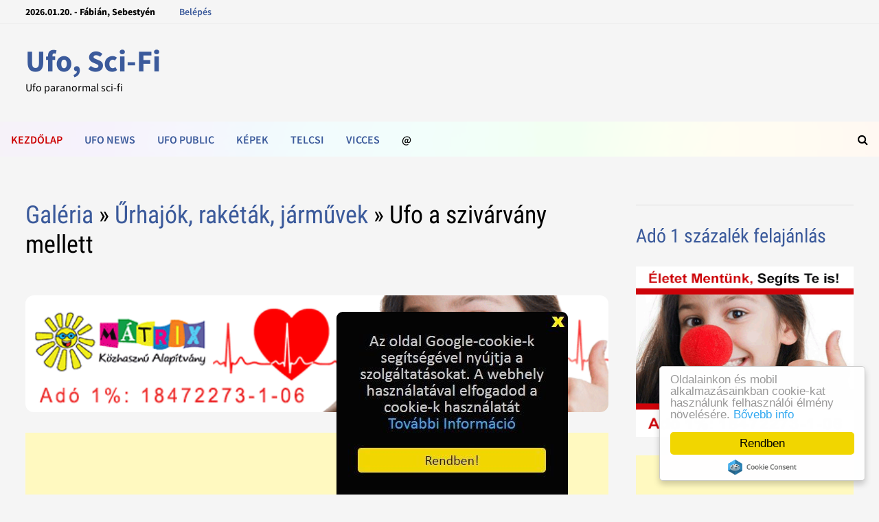

--- FILE ---
content_type: text/html; charset=UTF-8
request_url: https://ufo.zug.hu/ufo-sci-fi-photos/915/Ufo-a-szivarvany-mellett
body_size: 18913
content:
<!DOCTYPE html>
<html lang="hu">
<head>
	<meta http-equiv="Content-Type" content="text/html; charset=UTF-8">
	<meta charset="UTF-8">
	<meta name="revisit-after" content="1 day">
	<title>Ufo a szivárvány mellett &middot;  Ufo, Sci-Fi</title>
	<meta name="generator" content="Serweb CMS System">

	        <meta name="robots" content="index, follow" />



	<meta property="og:url" content=""https://ufo.zug.hu/ufo-sci-fi-photos/915/Ufo-a-szivarvany-mellett" />

		<meta property="og:title" content="Ufo a szivárvány mellett  - Ufo paranormal sci-fi" />
		<meta property="og:description" content="Ufo a szivárvány mellett - Ufo paranormal sci-fi"/>
	<meta name="description" content="Ufo a szivárvány mellett - Ufo paranormal sci-fi">
		<meta property="og:image" content="https://ufo.zug.hu/galeria/kepek/img_915.jpg" />
		<!--<meta name="keywords" content="">
	-->
	<meta property="og:type" content="website"/>


	<meta name="twitter:card" content="summary">
	<meta name="twitter:image" content="https://ufo.zug.hu/galeria/kepek/img_915.jpg"/>	<!--<meta name="twitter:image" content="https://ufo.zug.hu/images/watermark.png"/>-->
	<meta name="twitter:site" content="@orpheusHu">
	<meta name="twitter:title" content="Ufo a szivárvány mellett &middot;  Ufo, Sci-Fi">
		<meta name="twitter:description" content="Ufo a szivárvány mellett - Ufo paranormal sci-fi">
	

	<meta property="fb:app_id" content="753793421464390"/>

	<meta name="viewport" content="width=device-width, initial-scale=1">
	<link rel="profile" href="https://gmpg.org/xfn/11">
	<link rel="canonical" href="https://ufo.zug.hu/ufo-sci-fi-photos/915/Ufo-a-szivarvany-mellett" />



<link rel="dns-prefetch" href="https://fonts.googleapis.com/">
<link rel="dns-prefetch" href="https://cdn.zug.hu/">
<link rel="preconnect" href="https://cdn.zug.hu" />


<link rel="stylesheet" id="wp-block-library-theme-css" href="https://cdn.zug.hu/bam_template_files/theme.min.css" type="text/css" media="all">
<link rel="stylesheet" id="font-awesome-css" href="https://stackpath.bootstrapcdn.com/font-awesome/4.7.0/css/font-awesome.min.css" type="text/css" media="all">
<link rel="stylesheet" id="bam-style-css" href="https://cdn.zug.hu/bam_template_files/style.css?v=996178623898763" type="text/css" media="all">
<!--<link rel="stylesheet" id="wp-block-library-css" href="https://cdn.zug.hu/bam_template_files/style.min.css" type="text/css" media="all">-->
<link rel="stylesheet" id="bam-google-fonts-css" href="https://cdn.zug.hu/bam_template_files/default.min.css" type="text/css" media="all">
<!--<script>if (document.location.protocol != "https:") {document.location = document.URL.replace(/^http:/i, "https:");}</script>-->


<!--<script type="text/javascript" src="https://cdn.zug.hu/bam_template_files/jquery.js"></script>
<script type="text/javascript" src="https://cdn.zug.hu/bam_template_files/jquery-migrate.min.js"></script>
-->
<script type="text/javascript" src="https://cdnjs.cloudflare.com/ajax/libs/jquery/2.2.4/jquery.min.js"></script>
<script src="https://code.jquery.com/jquery-migrate-1.2.1.js" defer></script>

<!-- Dublin Core schema -->
    <link rel="schema.dcterms" href="http://purl.org/dc/terms/">
    <meta name="DC.coverage" content="Hungary" />
    <meta name="DC.description" content="Ufo sci-fi astronomy astro ezoteria paranormal possible astronaut science planets wildlife" />
    <meta name="DC.format" content="text/html" />
    <meta name="DC.identifier" content="https://ufo.zug.hu/" />
    <meta name="DC.publisher" content="Serweb Kft" />
    <meta name="DC.title" content="Ufo paranormal sci-fi" />
    <meta name="DC.type" content="Text" />
    <!-- Dublin Core schema -->


<!-- extra head code -->
<!--amp google hirdetéshez, headba-->	
<script async custom-element="amp-auto-ads" src="https://cdn.ampproject.org/v0/amp-auto-ads-0.1.js"></script>
<!--amp google hirdetéshez, headba-->	


<!--google banner mobil formához-->
<script async src="//pagead2.googlesyndication.com/pagead/js/adsbygoogle.js"></script>
<script>
  (adsbygoogle = window.adsbygoogle || []).push({
    google_ad_client: "ca-pub-0808094451168308",
    enable_page_level_ads: true
  });
</script>
<!--google banner mobil formához--><!-- /extra head code -->


<!-- site specific css from database -->
<style>
.html,
body,
#wrap,
#slideshow,
#slideshow .slides,
.homepost,
.entry,
.slides,
.maincontent,
body.boxed-layout,
body.boxed-layout #page

{
    background: #F5F5F5;
    color:      #000000;
}

.bam-topbar {
	background: #;
}
/*
.adv_bg {
	background: #;
}
*/

.menu-toggle {
	background: url(/images/navbg.gif) top left;
	width: 100%;
	color: #000;
}

#site-navigation-inner {
	background: #000;
  max-width: 100%;
}

footer,
.footer-widget-area,
.site-header.default-style .main-navigation {
	padding: 1px 0 0;
  margin: 0 auto;
  background: url(/images/navbg.gif) top left;
}

.footer-widget-area .widget-title,
.footer-widget-area .widget,
.footer-widget-area .widget a,
.footer-widget-area .widget a:hover {
	color:      #000000;
}

.copyright-container a,
.copyright-container a:hover {
	color: #fff !important;
}

#wrap {
    margin: 0px;
    border: 0px;
    padding: 0px;
}


#slideshow,
#sidebar li,
ul.home-bottom,
ul.home-left,
ul.home-right,
#footer-widgets,
.banner468 {
    border: 1px solid #F5F5F5;
    margin: 0px auto;
}

#nav {
    /*border-bottom: 1px solid #F5F5F5;
*/
    border-bottom: 0px !important;
}


h1, h2, h3, h4, h5, h6, h2.feat-title {
    /*background: #F5F5F5;*/
    color: #000000;
}

a, a:link, a:hover, a:active, a:visited {
  color: #3b5a9b;
}


#pagermore {
	text-align: center;
  background: #c3c3c3;
	color: #000;
  padding: 10px 25px;
  border-radius: 10px;
	width: 60%;
	margin: 0 20%;
	display: block;
}

topnav ul a, #topnav ul a:link, #topnav ul a:visited {
    display: block;
    text-decoration: none;
    padding: 0 10px;
    margin:0;
    color:#fff;
}
#topnav ul a:hover, #topnav ul a:active  {
    background:#E8E8FF;
}

a.felsomenu {
    color: #ffffff;
}

#nav a:hover, a.felsomenu:hover {
    background: #000000;
}

.entry img {
    padding: 0px;
    margin: 0px;
}

#userbox {
    display: none;
    position: absolute;
    margin-right: auto;
    border: 1px solid #cfcfcf;
    border-radius: 3px;
    padding : 12px;
    background: url('/images/box.gif');
}

#userbox li {
list-style-type: none;
}
#userbox li li {
list-style-type: none;
margin: 0;
border: 0;
padding: 5px 0px 5px 17px;
background: transparent url(/images/arrowgray.gif) 2px 9px no-repeat;
border-bottom: 1px dotted #ccc;
}

.mobileonly {
	display: none;
}
.desktoponly {
	display: block;
}

@media only screen and (max-width: 767px) {
	.mobileonly {
		display: block;
	}

	.desktoponly {
		display: none;
	}
}
</style>



<!--[if IE]>
<style>
.mobilemenu,
.mobilemenuicon {
    display: none !important;
}
</style>
<![endif]-->


<script src='https://www.hCaptcha.com/1/api.js' async defer></script>

<!-- backward compatibility -->
<script src="https://code.jquery.com/jquery-migrate-1.4.1.min.js"></script>

<!-- JQuery Window : http://fstoke.me/jquery/window/ -->
<script type="text/javascript" src="https://cdn.zug.hu/jqwin/jquery.window.min.js"></script>
<link rel="stylesheet" type="text/css" href="https://cdn.zug.hu/jqwin/css/jquery.window.css"/>
<!-- JQuery Window : http://fstoke.me/jquery/window/ -->


	</head>

<body class="home blog wp-custom-logo hfeed boxed-layout right-sidebar one-container">

<!-- Go to www.addthis.com/dashboard to customize your tools <script type="text/javascript" src="//s7.addthis.com/js/300/addthis_widget.js#pubid=ra-5f44b83d87468229"></script>-->



<div id="page" class="site">
<div id="topbar" class="bam-topbar clearfix">

    <div class="container">

      <span class="bam-date">
				2026.01.20. - Fábián, Sebestyén			</span>

      <div id="top-navigation" class="top-navigation">
        <div class="menu-top-menu-container">
        	<ul id="top-menu" class="menu">
												<li id="menu-item-login" class="menu-item menu-item-type-custom menu-item-object-custom menu-item-1">
							<a href="/bejelentkezes">Belépés</a>
						</li>
						
						<!--<li id="menu-item-" class="menu-item menu-item-type-custom menu-item-object-custom menu-item-"><a  target="_blank" href="http://" title=""></a>-->

					</ul>
				</div>
    	</div>


			<div class="bam-topbar-social colored">
				

				
				
				
          <!--<span class="bam-social-icon">
            <a href="http://youtube.com/" class="bam-social-link youtube" target="_blank" title="Youtube">
              <i class="fa fa-youtube-play"></i>
          	</a>
          </span>
          <span class="bam-social-icon">
            <a href="http://twitter.com/" class="bam-social-link twitter" target="_blank" title="Twitter">
              <i class="fa fa-twitter"></i>
          	</a>
          </span>

          <span class="bam-social-icon">
            <a href="http://instagram.com/" class="bam-social-link instagram" target="_blank" title="Instagram">
              <i class="fa fa-instagram"></i>
          	</a>
          </span>-->




</div><!-- .bam-social-media -->
    </div>

</div>
<header id="masthead" class="site-header default-style">
	<div id="site-header-inner" class="clearfix container left-logo">
		<div class="site-branding">
    	<div class="site-branding-inner">
      	<!--<div class="site-logo-image"><a href="https://themezhut.com/demo/bam/" class="custom-logo-link" rel="home"><img width="340" height="172" src="https://cdn.zug.hu/bam_template_files/Logo.png" class="custom-logo" alt="BAM" srcset="https://themezhut.com/demo/bam/wp-content/uploads/2019/08/Logo.png 340w, https://themezhut.com/demo/bam/wp-content/uploads/2019/08/Logo-300x152.png 300w" sizes="(max-width: 340px) 100vw, 340px"></a></div>-->
        <div class="site-branding-text">
	     
            <p class="site-title"><a href="https://ufo.zug.hu/" rel="home">Ufo, Sci-Fi</a></p>
	                <p class="site-description" style="color: #000000;">Ufo paranormal sci-fi</p>
        </div><!-- .site-branding-text -->
    	</div><!-- .site-branding-inner -->
		</div><!-- .site-branding -->
	</div><!-- #site-header-inner -->



<nav id="site-navigation" class="main-navigation">

    <div id="site-navigation-inner" class="container align-left show-search">

        <div class="menu-main-menu-container">
					<ul id="primary-menu" class="menu">
        <li id="menu-item-90" class="menu-item menu-item-type-custom menu-item-object-custom current-menu-item current_page_item menu-item-home menu-item-90">
    	    <b>    	    <a style="color: #cc0000;" target="_self" title="Kezdőlap" href="https://ufo.zug.hu/index/">Kezdőlap</a>
    	    </b>    	</li>
        <li id="menu-item-91" class="menu-item menu-item-type-custom menu-item-object-custom current-menu-item current_page_item menu-item-home menu-item-91">
    	    <b>    	    <a style="color: #3b5a9b;" target="_self" title="Ufo news" href="https://ufo.zug.hu/ufo-sci-fi-posts/">Ufo news</a>
    	    </b>    	</li>
        <li id="menu-item-92" class="menu-item menu-item-type-custom menu-item-object-custom current-menu-item current_page_item menu-item-home menu-item-92">
    	    <b>    	    <a style="color: #3b5a9b;" target="_self" title="Ufo public" href="https://ufo.zug.hu/Ufo-sci-fi-magazin/">Ufo public</a>
    	    </b>    	</li>
        <li id="menu-item-93" class="menu-item menu-item-type-custom menu-item-object-custom current-menu-item current_page_item menu-item-home menu-item-93">
    	    <b>    	    <a style="color: #3b5a9b;" target="_self" title="Képek" href="https://ufo.zug.hu/ufo-sci-fi-photos/">Képek</a>
    	    </b>    	</li>
        <li id="menu-item-94" class="menu-item menu-item-type-custom menu-item-object-custom current-menu-item current_page_item menu-item-home menu-item-94">
    	    <b>    	    <a style="color: #3b5a9b;" target="_blank" title="Telcsi" href="https://telefonfaktor.hu/">Telcsi</a>
    	    </b>    	</li>
        <li id="menu-item-95" class="menu-item menu-item-type-custom menu-item-object-custom current-menu-item current_page_item menu-item-home menu-item-95">
    	    <b>    	    <a style="color: #3b5a9b;" target="_blank" title="Vicces" href="https://nagyonvicces.hu/">Vicces</a>
    	    </b>    	</li>
        <li id="menu-item-96" class="menu-item menu-item-type-custom menu-item-object-custom current-menu-item current_page_item menu-item-home menu-item-96">
    	    <b>    	    <a style="color: #000000;" target="_self" title="@" href="https://ufo.zug.hu/visszajelzes">@</a>
    	    </b>    	</li>
</ul>
</div><div class="bam-search-button-icon">
    <i class="fa fa-search" aria-hidden="true"></i>
</div>
<div class="bam-search-box-container">
    <div class="bam-search-box">
        <form role="search"  class="search-form" action="/kereses/index/" method="post">
				<label>
					<span class="screen-reader-text">Keresőszó:</span>
					<input type="search" class="search-field" id="searchfield" placeholder="Keresőszó ..." value="" name="s">
				</label>
				<input type="submit" class="search-submit" value="Keresés">
			</form>
		</div><!-- th-search-box -->
</div><!-- .th-search-box-container -->

        <button class="menu-toggle" aria-controls="primary-menu" aria-expanded="false"><i class="fa fa-bars"></i>Menu</button>

    </div><!-- .container -->

</nav><!-- #site-navigation -->
<div class="mobile-dropdown">
    <nav class="mobile-navigation">
        <div class="menu-main-menu-container">
					<ul id="primary-menu" class="menu">

						<li class="menu-item menu-item-type-custom menu-item-object-custom current-menu-item current_page_item menu-item-home menu-item-233">
	<a target="_self" title="Kezdőlap" href="https://ufo.zug.hu/index/">Kezdőlap</a>
</li>
<li class="menu-item menu-item-type-custom menu-item-object-custom current-menu-item current_page_item menu-item-home menu-item-233">
	<a target="_self" title="Ufo news" href="https://ufo.zug.hu/ufo-sci-fi-posts/">Ufo news</a>
</li>
<li class="menu-item menu-item-type-custom menu-item-object-custom current-menu-item current_page_item menu-item-home menu-item-233">
	<a target="_self" title="Ufo public" href="https://ufo.zug.hu/Ufo-sci-fi-magazin/">Ufo public</a>
</li>
<li class="menu-item menu-item-type-custom menu-item-object-custom current-menu-item current_page_item menu-item-home menu-item-233">
	<a target="_self" title="Képek" href="https://ufo.zug.hu/ufo-sci-fi-photos/">Képek</a>
</li>
<li class="menu-item menu-item-type-custom menu-item-object-custom current-menu-item current_page_item menu-item-home menu-item-233">
	<a target="_blank" title="Telcsi" href="https://telefonfaktor.hu/">Telcsi</a>
</li>
<li class="menu-item menu-item-type-custom menu-item-object-custom current-menu-item current_page_item menu-item-home menu-item-233">
	<a target="_blank" title="Vicces" href="https://nagyonvicces.hu/">Vicces</a>
</li>
<li class="menu-item menu-item-type-custom menu-item-object-custom current-menu-item current_page_item menu-item-home menu-item-233">
	<a target="_self" title="@" href="https://ufo.zug.hu/visszajelzes">@</a>
</li>

<!-- Custom menu for user -->
<li id="menu-item-login" class="menu-item menu-item-type-custom menu-item-object-custom current-menu-item current_page_item menu-item-home ">
	<a href="/bejelentkezes">Belépés</a>
</li>



</ul>
</div>
</nav>
</div>



</header><!-- #masthead -->

<div id="content" class="site-content">
		<div class="container">


	<div id="primary" class="content-area">


		<main id="main" class="site-main">



<article id="post-69" class="bam-single-post post-69 post type-post status-publish format-standard has-post-thumbnail hentry category-featured category-lifestyle">
    <header class="entry-header">
  		<h1 class="entry-title"><a href="https://ufo.zug.hu/galeria/lista/">Galéria</a>
    	&raquo; <a href="https://ufo.zug.hu/ufo-sci-fi-photos/rovat/2/Urhajok-raketak-jarmuvek">Űrhajók, rakéták, járművek</a> &raquo; Ufo a szivárvány mellett</h1>

       <div class="entry-content">
                <div>
                  <!--<a style="font-size:1.3em; font-weight: bold;" href="/galeria/uj_kep_feltoltese">Képfeltöltés &lt;<span style="color: #00cf00;">&lt;</span>&lt;</a> &nbsp; &nbsp; &nbsp;-->
                                <!--<a style="font-size:1.3em; font-weight: bold;" href="https://ufo.zug.hu/ufo-sci-fi-photos/1305/UFO-nauta-a-boncasztalon">Véletlen kép &lt;<span style="color: #cf0000;">&lt;</span>&lt;</a>-->
                                </div>

                <div class="banner468">
                    <meta http-equiv="refresh" content="30">


<a href="https://bohocdoktor.com/"><img style="border: 0px solid ; width: 100%; height: px;" alt="bohócdoktor vizit szja 1%" title="bohócdoktorok adó 1 százalék" src="https://ado.zug.hu/_bannerek/matrix-bohocdoktor-ado1-600x120.gif"></a>

<br><br>



<!--amp google hirdetéshez, webtartalomba-->
<amp-auto-ads type="adsense" data-ad-client="ca-pub-0808094451168308"></amp-auto-ads>
<!--amp google hirdetéshez, webtartalomba-->


<!-- 
<a
href="https://ado1szazalek.ebangyal.hu/"><img
src="https://ebangyal.hu/images/orpheus-ebangyal-hu.gif"
title="állatmenhely adó 1 százalék felajánlás"
alt="állatvédő állatmenhely adó 1% támogatás, alapítvány, egyesület, kutya, cica"
style="border: 0px solid ; max-width: 100%; height: auto; width:98%;"></a>

<br>
-->


<script async src="//pagead2.googlesyndication.com/pagead/js/adsbygoogle.js"></script>
<!-- Változó méretű 2 -->
<ins class="adsbygoogle"
     style="display:block"
     data-ad-client="ca-pub-0808094451168308"
     data-ad-slot="2827387374"
     data-ad-format="auto"></ins>
<script>
(adsbygoogle = window.adsbygoogle || []).push({});
</script>                </div>

       </div>
       <div class="post-thumbnail">
     		<img
     			width="1400"
     			height="800"
     			src="https://ufo.zug.hu/galeria/kepek/img_915.jpg"
     			class="attachment-bam-large size-bam-large wp-post-image" alt="Ufo a szivárvány mellett">
     		</div><!-- .post-thumbnail -->



  		<div class="entry-meta">
  				<span class="posted-on">
            <p><i class="fa fa-eye"></i> <b>3761</b> megtekintés</p>
          </span>
  		</div><!-- .entry-meta -->
  	</header><!-- .entry-header -->


    <div class="bam-authorbox clearfix">
  		<style>.embed-container { position: relative; padding-bottom: 56.25%; height: 0; overflow: hidden; max-width: 100%; } .embed-container iframe, .embed-container object, .embed-container embed { position: absolute; top: 0; left: 0; width: 100%; height: 100%; }</style><div class='embed-container'><iframe src='https://www.youtube.com/embed/KwLJseRREM8' frameborder='0' allowfullscreen></iframe></div>    </div>


  </article>


  <div class="bam-related-posts clearfix">
    <div class="related-posts-wrap">
  
  <div class="related-post">
  <div class="related-post-thumbnail">
  <a href="https://ufo.zug.hu/ufo-sci-fi-photos/341/Futurisztikus-varos">
  <img width="445" height="265" src="https://ufo.zug.hu/galeria/kepek/img_341.jpg"
  class="attachment-bam-thumb size-bam-thumb wp-post-image"
  alt="Futurisztikus város" />
  </a>
  </div><!-- .related-post-thumbnail -->
  <h3 class="related-post-title">
  <a href="https://ufo.zug.hu/ufo-sci-fi-photos/341/Futurisztikus-varos" rel="bookmark" title="Futurisztikus város">
  Futurisztikus város  </a>
  </h3><!-- .related-post-title -->
  </div><!-- .related-post -->



  
  <div class="related-post">
  <div class="related-post-thumbnail">
  <a href="https://ufo.zug.hu/ufo-sci-fi-photos/547/Farao-arckepe">
  <img width="445" height="265" src="https://ufo.zug.hu/galeria/kepek/img_547.jpg"
  class="attachment-bam-thumb size-bam-thumb wp-post-image"
  alt="Fáraó arcképe" />
  </a>
  </div><!-- .related-post-thumbnail -->
  <h3 class="related-post-title">
  <a href="https://ufo.zug.hu/ufo-sci-fi-photos/547/Farao-arckepe" rel="bookmark" title="Fáraó arcképe">
  Fáraó arcképe  </a>
  </h3><!-- .related-post-title -->
  </div><!-- .related-post -->



  
  <div class="related-post">
  <div class="related-post-thumbnail">
  <a href="https://ufo.zug.hu/ufo-sci-fi-photos/80/Roswell-1947">
  <img width="445" height="265" src="https://ufo.zug.hu/galeria/kepek/img_80.jpg"
  class="attachment-bam-thumb size-bam-thumb wp-post-image"
  alt="Roswell 1947" />
  </a>
  </div><!-- .related-post-thumbnail -->
  <h3 class="related-post-title">
  <a href="https://ufo.zug.hu/ufo-sci-fi-photos/80/Roswell-1947" rel="bookmark" title="Roswell 1947">
  Roswell 1947  </a>
  </h3><!-- .related-post-title -->
  </div><!-- .related-post -->



  
  <div class="related-post">
  <div class="related-post-thumbnail">
  <a href="https://ufo.zug.hu/ufo-sci-fi-photos/1241/Urhajo">
  <img width="445" height="265" src="https://ufo.zug.hu/galeria/kepek/img_1241.jpg"
  class="attachment-bam-thumb size-bam-thumb wp-post-image"
  alt="Ûrhajó" />
  </a>
  </div><!-- .related-post-thumbnail -->
  <h3 class="related-post-title">
  <a href="https://ufo.zug.hu/ufo-sci-fi-photos/1241/Urhajo" rel="bookmark" title="Ûrhajó">
  Ûrhajó  </a>
  </h3><!-- .related-post-title -->
  </div><!-- .related-post -->



  
  <div class="related-post">
  <div class="related-post-thumbnail">
  <a href="https://ufo.zug.hu/ufo-sci-fi-photos/573/Ursiklo-kilovesre-varva">
  <img width="445" height="265" src="https://ufo.zug.hu/galeria/kepek/img_573.jpg"
  class="attachment-bam-thumb size-bam-thumb wp-post-image"
  alt="Ûrsikló kilövésre várva" />
  </a>
  </div><!-- .related-post-thumbnail -->
  <h3 class="related-post-title">
  <a href="https://ufo.zug.hu/ufo-sci-fi-photos/573/Ursiklo-kilovesre-varva" rel="bookmark" title="Ûrsikló kilövésre várva">
  Ûrsikló kilövésre várva  </a>
  </h3><!-- .related-post-title -->
  </div><!-- .related-post -->



  
  <div class="related-post">
  <div class="related-post-thumbnail">
  <a href="https://ufo.zug.hu/ufo-sci-fi-photos/456/Hurrikan-feluelnezetbol">
  <img width="445" height="265" src="https://ufo.zug.hu/galeria/kepek/img_456.jpg"
  class="attachment-bam-thumb size-bam-thumb wp-post-image"
  alt="Hurrikán felülnézetböl." />
  </a>
  </div><!-- .related-post-thumbnail -->
  <h3 class="related-post-title">
  <a href="https://ufo.zug.hu/ufo-sci-fi-photos/456/Hurrikan-feluelnezetbol" rel="bookmark" title="Hurrikán felülnézetböl.">
  Hurrikán felülnézetböl.  </a>
  </h3><!-- .related-post-title -->
  </div><!-- .related-post -->



  
  <div class="related-post">
  <div class="related-post-thumbnail">
  <a href="https://ufo.zug.hu/ufo-sci-fi-photos/1599/Folduenk-egy-resze-az-urbol-nezve">
  <img width="445" height="265" src="https://ufo.zug.hu/galeria/kepek/img_2009_Folduenk-egy-resze-az-urbol-nezve.jpg"
  class="attachment-bam-thumb size-bam-thumb wp-post-image"
  alt="Földünk egy része az űrből nézve" />
  </a>
  </div><!-- .related-post-thumbnail -->
  <h3 class="related-post-title">
  <a href="https://ufo.zug.hu/ufo-sci-fi-photos/1599/Folduenk-egy-resze-az-urbol-nezve" rel="bookmark" title="Földünk egy része az űrből nézve">
  Földünk egy része az űrből nézve  </a>
  </h3><!-- .related-post-title -->
  </div><!-- .related-post -->



  
  <div class="related-post">
  <div class="related-post-thumbnail">
  <a href="https://ufo.zug.hu/ufo-sci-fi-photos/551/Gabona">
  <img width="445" height="265" src="https://ufo.zug.hu/galeria/kepek/img_551.jpg"
  class="attachment-bam-thumb size-bam-thumb wp-post-image"
  alt="Gabona" />
  </a>
  </div><!-- .related-post-thumbnail -->
  <h3 class="related-post-title">
  <a href="https://ufo.zug.hu/ufo-sci-fi-photos/551/Gabona" rel="bookmark" title="Gabona">
  Gabona  </a>
  </h3><!-- .related-post-title -->
  </div><!-- .related-post -->



  
  <div class="related-post">
  <div class="related-post-thumbnail">
  <a href="https://ufo.zug.hu/ufo-sci-fi-photos/201/Ez-elfajzott-magzat-vagy-ufo">
  <img width="445" height="265" src="https://ufo.zug.hu/galeria/kepek/img_201.jpg"
  class="attachment-bam-thumb size-bam-thumb wp-post-image"
  alt="Ez elfajzott magzat vagy ufó?" />
  </a>
  </div><!-- .related-post-thumbnail -->
  <h3 class="related-post-title">
  <a href="https://ufo.zug.hu/ufo-sci-fi-photos/201/Ez-elfajzott-magzat-vagy-ufo" rel="bookmark" title="Ez elfajzott magzat vagy ufó?">
  Ez elfajzott magzat vagy ufó?  </a>
  </h3><!-- .related-post-title -->
  </div><!-- .related-post -->



  
  <div class="related-post">
  <div class="related-post-thumbnail">
  <a href="https://ufo.zug.hu/ufo-sci-fi-photos/866/Mindenfele-cseszealjak-ufo-ufok">
  <img width="445" height="265" src="https://ufo.zug.hu/galeria/kepek/img_866.jpg"
  class="attachment-bam-thumb size-bam-thumb wp-post-image"
  alt="Mindenféle csészealjak - ufó, ufok" />
  </a>
  </div><!-- .related-post-thumbnail -->
  <h3 class="related-post-title">
  <a href="https://ufo.zug.hu/ufo-sci-fi-photos/866/Mindenfele-cseszealjak-ufo-ufok" rel="bookmark" title="Mindenféle csészealjak - ufó, ufok">
  Mindenféle csészealjak - ufó, ufok  </a>
  </h3><!-- .related-post-title -->
  </div><!-- .related-post -->



  
  <div class="related-post">
  <div class="related-post-thumbnail">
  <a href="https://ufo.zug.hu/ufo-sci-fi-photos/32/Egy-szep-fej">
  <img width="445" height="265" src="https://ufo.zug.hu/galeria/kepek/img_32.jpg"
  class="attachment-bam-thumb size-bam-thumb wp-post-image"
  alt="Egy szép fej" />
  </a>
  </div><!-- .related-post-thumbnail -->
  <h3 class="related-post-title">
  <a href="https://ufo.zug.hu/ufo-sci-fi-photos/32/Egy-szep-fej" rel="bookmark" title="Egy szép fej">
  Egy szép fej  </a>
  </h3><!-- .related-post-title -->
  </div><!-- .related-post -->



  
  <div class="related-post">
  <div class="related-post-thumbnail">
  <a href="https://ufo.zug.hu/ufo-sci-fi-photos/18/A-pici-Pluto">
  <img width="445" height="265" src="https://ufo.zug.hu/galeria/kepek/img_18.jpg"
  class="attachment-bam-thumb size-bam-thumb wp-post-image"
  alt="A pici Plútó" />
  </a>
  </div><!-- .related-post-thumbnail -->
  <h3 class="related-post-title">
  <a href="https://ufo.zug.hu/ufo-sci-fi-photos/18/A-pici-Pluto" rel="bookmark" title="A pici Plútó">
  A pici Plútó  </a>
  </h3><!-- .related-post-title -->
  </div><!-- .related-post -->



  
  </div><!-- .related-post-wrap-->

  </div>


  </main><!-- #main -->


  </div><!-- #primary -->




  <aside id="secondary" class="widget-area">

    <!-- banner first -->
  	<section id="media_image-2" class="widget widget_media_image">
  		<h4 class="widget-title">&nbsp;</h4>
  		<h3 class="widgettitle"><a
href="https://ebangyal.hu/cikk/ado-egy-szazalek-az-allatok-megmentesere--eletet-ment-az-1-felajanlasa.php">Adó
1 százalék felajánlás</a></h3>

<a href="https://bohocdoktor.com/" target="">
<img style="border: 0px solid ; width: 100%;" alt="bohócdoktorok adó 1 százalék gyermekek" title="gyermek bohócdoktor adó 1% támogatás felajánlás" src="https://ado.zug.hu/_bannerek/320x250-bohocdoktor-matrix-ado-1-felajanlas.gif">
</a>

<br><br>


<!-- 
<big><a href="https://ado.zug.hu/_ado1/adoegyszazalek_nyilatkozat.pdf"
target="_blank"><img
title="adó 1 százalék felajánlás, rendelkező nyilatkozat"
style="border: 0px solid ; width: 59px; height: 68px;"
alt="adószám, adóbevalláskor adó 1 százalék, felajánlás"
src="https://ado.zug.hu/_icons/ado1-pdf.png" align="right"
hspace="4"></a>Adóbevalláskor a személyi jövedelemadó 1 százalékát ajánlja fel állatvédő feladatokra (kutya, cica mentésre), gyermekmentőknek, bohócdoktoroknak vagy a jótékonysági kívánságteljesítőknek. Válasszon az adó 1 százalék felajánláshoz EGY jó ügyet! Figyelmét, támogatását, felajánlását köszönjük szépen!
</big>

<br><br>

<a href="https://ebangyal.hu/ado1szazalek-adoegyszazalek-allatmenhely/" target="_blank">
<img style="border: 0px solid ; width: 100%; height: ;" alt="állatmenhely kutyamenhely adóbevallás adó 1 százalék állatvédő alapítvány egyesület felajánlás" title="adó 1 százalék felajánlás állatmenhely állatvédő, adóbevallás, adószám, adó 1 százalék, egyesületek, alapítványok" src="https://ado.zug.hu/_bannerek/320x250-orpheus-banner.gif">
</a>

<br><br>

<a href="https://matrixalapitvany.hu/gyermekek-tamogatas-ado1szazalek/" target="_blank">
<img style="border: 0px solid ; width: 100%; height: ;" alt="harc a betegség ellen, daganat terápia, adó 1 százalék, felajánlás, ado1 nyilatkozat" title="gyermekek gyermekétkeztetés, ado1, adószám, alapítvány, egyesület" src="https://ado.zug.hu/_bannerek/320x250-matrix-banner.gif">
</a>

<br><br>

<a href="https://angyali.hu/ado1-alapitvany-egyesulet-ado-1-szazalek/" target="_blank"><img
style="border: 0px solid ; width: 100%; height: px;"
alt="beteg gyermekek, gyógyítás, adószám, adóbevallás adó 1 százalék"
title="gyermekmentés, adó 1 százalék felajánlás, alapítvány, egyesület, támogatás"
src="https://13636.hu/beteg-gyermek-kivansagteljesites-angyali-ado1szazalek/_banner/angyali-hu-alapitvany.gif"></a>

<br><br>

<a href="https://xn--bohcdoktor-ibb.hu/ado-1-szazalek/bohocdoktorok" target="_blank"><img
style="border: 0px solid ; width: 100%; height: px;"
alt="Bohócdoktorok, gyermek, beteg, kórház, bohócdoktor, adószám, adóbevallás adó 1 százalék"
title="bohócdoktor, bohócdoktorok, adó 1 százalék felajánlás, alapítvány, egyesület, támogatás"
src="https://ado.zug.hu/_bannerek/320x250-bohocdoktor-banner.gif"></a>

<br><br>
-->


<script async src="//pagead2.googlesyndication.com/pagead/js/adsbygoogle.js"></script>
<!-- Változó méretű 2 -->
<ins class="adsbygoogle"
     style="display:block"
     data-ad-client="ca-pub-0808094451168308"
     data-ad-slot="2827387374"
     data-ad-format="auto"></ins>
<script>
(adsbygoogle = window.adsbygoogle || []).push({});
</script>  	</section>

<section id="bam_tabbed_widget-2" class="widget widget_bam_tabbed_widget">
	<div class="bm-tabs-wdt ui-tabs ui-widget ui-widget-content ui-corner-all">

	<ul class="bm-tab-nav ui-tabs-nav ui-helper-reset ui-helper-clearfix ui-widget-header ui-corner-all" role="tablist">
		<li class="bm-tab ui-state-default ui-corner-top ui-tabs-active ui-state-active" role="tab" tabindex="0" aria-controls="gallery" aria-labelledby="ui-id-1" aria-selected="true" aria-expanded="true"><a class="bm-tab-anchor ui-tabs-anchor" href="#gallery_latest" role="presentation" tabindex="-1" id="ui-id-1"><i class="fa fa-image"></i></a></li>
		<li class="bm-tab ui-state-default ui-corner-top" role="tab" tabindex="-1" aria-controls="adverts" aria-labelledby="ui-id-2" aria-selected="false" aria-expanded="false"><a class="bm-tab-anchor ui-tabs-anchor" href="#gallery_top" role="presentation" tabindex="-1" id="ui-id-2"><i class="fa fa-list"></i></a></li>
		<li class="bm-tab ui-state-default ui-corner-top" role="tab" tabindex="-1" aria-controls="bam-tags" aria-labelledby="ui-id-3" aria-selected="false" aria-expanded="false"><a class="bm-tab-anchor ui-tabs-anchor" href="#gallery_random" role="presentation" tabindex="-1" id="ui-id-3"><i class="fa fa-tags"></i></a></li>
	</ul>

	<div class="tab-content clearfix">
		<div id="gallery_latest" aria-labelledby="ui-id-1" class="ui-tabs-panel ui-widget-content ui-corner-bottom" role="tabpanel" aria-hidden="false">
			<h2 class="feat-title"></h2>
						<div class="bms-post clearfix">
				<div class="bms-thumb">
					<a href="https://ufo.zug.hu/ufo-sci-fi-photos/1688/UFO-valami-kezdodik" title="UFO - valami kezdődik?!">
						<img width="120" height="85" src="https://ufo.zug.hu/galeria/kepek/thb_img_20250820014756_UFO-valami-kezddik.jpg" class="attachment-bam-small size-bam-small wp-post-image" alt="UFO - valami kezdődik?!"/>
					</a>
				</div>
				<div class="bms-details">
					<h3 class="bms-title">
						<a href="https://ufo.zug.hu/ufo-sci-fi-photos/1688/UFO-valami-kezdodik" rel="bookmark">
							UFO - valami kezdődik?!						</a>
					</h3>
					<div class="entry-meta">
						<span class="posted-on"><i class="fa fa-clock-o"></i>
							<a href="https://ufo.zug.hu/ufo-sci-fi-photos/1688/UFO-valami-kezdodik" rel="bookmark">
								<time class="entry-date published" datetime="2025-08-20CEST01:47:57">2025. Aug. 20.</time>
							</a>
						</span>
					</div>
					</div>
				</div>
						<div class="bms-post clearfix">
				<div class="bms-thumb">
					<a href="https://ufo.zug.hu/ufo-sci-fi-photos/1687/Ufo-a-harci-gepbol" title="Ufo a harci gépből">
						<img width="120" height="85" src="https://ufo.zug.hu/galeria/kepek/thb_img_20240416173059_Ufo-a-harci-gpbl.jpg" class="attachment-bam-small size-bam-small wp-post-image" alt="Ufo a harci gépből"/>
					</a>
				</div>
				<div class="bms-details">
					<h3 class="bms-title">
						<a href="https://ufo.zug.hu/ufo-sci-fi-photos/1687/Ufo-a-harci-gepbol" rel="bookmark">
							Ufo a harci gépből						</a>
					</h3>
					<div class="entry-meta">
						<span class="posted-on"><i class="fa fa-clock-o"></i>
							<a href="https://ufo.zug.hu/ufo-sci-fi-photos/1687/Ufo-a-harci-gepbol" rel="bookmark">
								<time class="entry-date published" datetime="2024-04-16CEST17:31:00">2024. Apr. 16.</time>
							</a>
						</span>
					</div>
					</div>
				</div>
						<div class="bms-post clearfix">
				<div class="bms-thumb">
					<a href="https://ufo.zug.hu/ufo-sci-fi-photos/1686/A-nap-elektromagneses-sugarzasa-napkitores" title="A nap elektromágneses sugárzása, napkitörés">
						<img width="120" height="85" src="https://ufo.zug.hu/galeria/kepek/thb_img_20221225022527_A-nap-elektromgneses-sugrzsa-napkitrs.jpg" class="attachment-bam-small size-bam-small wp-post-image" alt="A nap elektromágneses sugárzása, napkitörés"/>
					</a>
				</div>
				<div class="bms-details">
					<h3 class="bms-title">
						<a href="https://ufo.zug.hu/ufo-sci-fi-photos/1686/A-nap-elektromagneses-sugarzasa-napkitores" rel="bookmark">
							A nap elektromágneses sugárzása, napkitörés						</a>
					</h3>
					<div class="entry-meta">
						<span class="posted-on"><i class="fa fa-clock-o"></i>
							<a href="https://ufo.zug.hu/ufo-sci-fi-photos/1686/A-nap-elektromagneses-sugarzasa-napkitores" rel="bookmark">
								<time class="entry-date published" datetime="2022-12-25CET02:25:27">2022. Dec. 25.</time>
							</a>
						</span>
					</div>
					</div>
				</div>
						<div class="bms-post clearfix">
				<div class="bms-thumb">
					<a href="https://ufo.zug.hu/ufo-sci-fi-photos/1683/Black-hole-fekete-lyuk" title="Black hole - fekete lyuk">
						<img width="120" height="85" src="https://ufo.zug.hu/galeria/kepek/thb_img_20221102062426_Black-hole-fekete-lyuk.jpg" class="attachment-bam-small size-bam-small wp-post-image" alt="Black hole - fekete lyuk"/>
					</a>
				</div>
				<div class="bms-details">
					<h3 class="bms-title">
						<a href="https://ufo.zug.hu/ufo-sci-fi-photos/1683/Black-hole-fekete-lyuk" rel="bookmark">
							Black hole - fekete lyuk						</a>
					</h3>
					<div class="entry-meta">
						<span class="posted-on"><i class="fa fa-clock-o"></i>
							<a href="https://ufo.zug.hu/ufo-sci-fi-photos/1683/Black-hole-fekete-lyuk" rel="bookmark">
								<time class="entry-date published" datetime="2022-11-02CET07:24:26">2022. Nov. 02.</time>
							</a>
						</span>
					</div>
					</div>
				</div>
						<div class="bms-post clearfix">
				<div class="bms-thumb">
					<a href="https://ufo.zug.hu/ufo-sci-fi-photos/1682/Idegen-lenyek-ufo-aktabol" title="Idegen lények, ufo aktából">
						<img width="120" height="85" src="https://ufo.zug.hu/galeria/kepek/thb_img_20210923132233_Idegen-lnyek-ufo-aktbl.jpg" class="attachment-bam-small size-bam-small wp-post-image" alt="Idegen lények, ufo aktából"/>
					</a>
				</div>
				<div class="bms-details">
					<h3 class="bms-title">
						<a href="https://ufo.zug.hu/ufo-sci-fi-photos/1682/Idegen-lenyek-ufo-aktabol" rel="bookmark">
							Idegen lények, ufo aktából						</a>
					</h3>
					<div class="entry-meta">
						<span class="posted-on"><i class="fa fa-clock-o"></i>
							<a href="https://ufo.zug.hu/ufo-sci-fi-photos/1682/Idegen-lenyek-ufo-aktabol" rel="bookmark">
								<time class="entry-date published" datetime="2021-09-23CEST13:22:34">2021. Sep. 23.</time>
							</a>
						</span>
					</div>
					</div>
				</div>
						<div class="bms-post clearfix">
				<div class="bms-thumb">
					<a href="https://ufo.zug.hu/ufo-sci-fi-photos/1681/UFO-hoember" title="UFO hóember">
						<img width="120" height="85" src="https://ufo.zug.hu/galeria/kepek/thb_img_20210119204600_UFO-hember.jpg" class="attachment-bam-small size-bam-small wp-post-image" alt="UFO hóember"/>
					</a>
				</div>
				<div class="bms-details">
					<h3 class="bms-title">
						<a href="https://ufo.zug.hu/ufo-sci-fi-photos/1681/UFO-hoember" rel="bookmark">
							UFO hóember						</a>
					</h3>
					<div class="entry-meta">
						<span class="posted-on"><i class="fa fa-clock-o"></i>
							<a href="https://ufo.zug.hu/ufo-sci-fi-photos/1681/UFO-hoember" rel="bookmark">
								<time class="entry-date published" datetime="2021-01-19CET20:46:00">2021. Jan. 19.</time>
							</a>
						</span>
					</div>
					</div>
				</div>
						<div class="bms-post clearfix">
				<div class="bms-thumb">
					<a href="https://ufo.zug.hu/ufo-sci-fi-photos/1680/Ufo-a-varos-felett" title="Ufo a város felett">
						<img width="120" height="85" src="https://ufo.zug.hu/galeria/kepek/thb_img_20200120221557_Ufo-a-vros-felett.jpg" class="attachment-bam-small size-bam-small wp-post-image" alt="Ufo a város felett"/>
					</a>
				</div>
				<div class="bms-details">
					<h3 class="bms-title">
						<a href="https://ufo.zug.hu/ufo-sci-fi-photos/1680/Ufo-a-varos-felett" rel="bookmark">
							Ufo a város felett						</a>
					</h3>
					<div class="entry-meta">
						<span class="posted-on"><i class="fa fa-clock-o"></i>
							<a href="https://ufo.zug.hu/ufo-sci-fi-photos/1680/Ufo-a-varos-felett" rel="bookmark">
								<time class="entry-date published" datetime="2020-01-20CET22:15:57">2020. Jan. 20.</time>
							</a>
						</span>
					</div>
					</div>
				</div>
						<div class="bms-post clearfix">
				<div class="bms-thumb">
					<a href="https://ufo.zug.hu/ufo-sci-fi-photos/1679/Ufo-in-the-space" title="Ufo in the space">
						<img width="120" height="85" src="https://ufo.zug.hu/galeria/kepek/thb_img_20200120221426_Ufo-in-the-space.jpg" class="attachment-bam-small size-bam-small wp-post-image" alt="Ufo in the space"/>
					</a>
				</div>
				<div class="bms-details">
					<h3 class="bms-title">
						<a href="https://ufo.zug.hu/ufo-sci-fi-photos/1679/Ufo-in-the-space" rel="bookmark">
							Ufo in the space						</a>
					</h3>
					<div class="entry-meta">
						<span class="posted-on"><i class="fa fa-clock-o"></i>
							<a href="https://ufo.zug.hu/ufo-sci-fi-photos/1679/Ufo-in-the-space" rel="bookmark">
								<time class="entry-date published" datetime="2020-01-20CET22:14:26">2020. Jan. 20.</time>
							</a>
						</span>
					</div>
					</div>
				</div>
						<div class="bms-post clearfix">
				<div class="bms-thumb">
					<a href="https://ufo.zug.hu/ufo-sci-fi-photos/1678/Boldog-UFO-Uj-Esztendot" title="Boldog UFO Új Esztendőt!">
						<img width="120" height="85" src="https://ufo.zug.hu/galeria/kepek/thb_img_20200101125730_Boldog-UFO-j-Esztendt.jpg" class="attachment-bam-small size-bam-small wp-post-image" alt="Boldog UFO Új Esztendőt!"/>
					</a>
				</div>
				<div class="bms-details">
					<h3 class="bms-title">
						<a href="https://ufo.zug.hu/ufo-sci-fi-photos/1678/Boldog-UFO-Uj-Esztendot" rel="bookmark">
							Boldog UFO Új Esztendőt!						</a>
					</h3>
					<div class="entry-meta">
						<span class="posted-on"><i class="fa fa-clock-o"></i>
							<a href="https://ufo.zug.hu/ufo-sci-fi-photos/1678/Boldog-UFO-Uj-Esztendot" rel="bookmark">
								<time class="entry-date published" datetime="2020-01-01CET12:57:30">2020. Jan. 01.</time>
							</a>
						</span>
					</div>
					</div>
				</div>
						<div class="bms-post clearfix">
				<div class="bms-thumb">
					<a href="https://ufo.zug.hu/ufo-sci-fi-photos/1677/Meteor-eso-Coloradoban" title="Meteor eső Coloradóban">
						<img width="120" height="85" src="https://ufo.zug.hu/galeria/kepek/thb_img_20191213232340_Meteor-es-Coloradban.jpg" class="attachment-bam-small size-bam-small wp-post-image" alt="Meteor eső Coloradóban"/>
					</a>
				</div>
				<div class="bms-details">
					<h3 class="bms-title">
						<a href="https://ufo.zug.hu/ufo-sci-fi-photos/1677/Meteor-eso-Coloradoban" rel="bookmark">
							Meteor eső Coloradóban						</a>
					</h3>
					<div class="entry-meta">
						<span class="posted-on"><i class="fa fa-clock-o"></i>
							<a href="https://ufo.zug.hu/ufo-sci-fi-photos/1677/Meteor-eso-Coloradoban" rel="bookmark">
								<time class="entry-date published" datetime="2019-12-13CET23:23:40">2019. Dec. 13.</time>
							</a>
						</span>
					</div>
					</div>
				</div>
					</div><!-- .tab-pane #bam-popular -->



		<div class="tab-content clearfix">
			<div id="gallery_top" aria-labelledby="ui-id-2" class="ui-tabs-panel ui-widget-content ui-corner-bottom" role="tabpanel" aria-hidden="false" style="display: none;">
				<h2 class="feat-title">Népszerű képek</h2>
								<div class="bms-post clearfix">
					<div class="bms-thumb">
						<a href="https://ufo.zug.hu/ufo-sci-fi-photos/167/51-es-korzetMi-lehet-ott" title="51-es körzet.Mi lehet ott?">
							<img width="120" height="85" src="https://ufo.zug.hu/galeria/kepek/thb_img_167.jpg" class="attachment-bam-small size-bam-small wp-post-image" alt="51-es körzet.Mi lehet ott?"/>
						</a>
					</div>
					<div class="bms-details">
						<h3 class="bms-title">
							<a href="https://ufo.zug.hu/ufo-sci-fi-photos/167/51-es-korzetMi-lehet-ott" rel="bookmark">
								51-es körzet.Mi lehet ott?							</a>
						</h3>
						<div class="entry-meta">
							<span class="posted-on"><i class="fa fa-clock-o"></i>
								<a href="https://ufo.zug.hu/ufo-sci-fi-photos/167/51-es-korzetMi-lehet-ott" rel="bookmark">
									<time class="entry-date published" datetime="2008-01-19CET21:45:02">2008. Jan. 19.</time>
								</a>
							</span>
						</div>
						</div>
					</div>
								<div class="bms-post clearfix">
					<div class="bms-thumb">
						<a href="https://ufo.zug.hu/ufo-sci-fi-photos/168/Roswell-balesetigazi-ufo" title="Roswell baleset(igazi ufó!!)">
							<img width="120" height="85" src="https://ufo.zug.hu/galeria/kepek/thb_img_168.jpg" class="attachment-bam-small size-bam-small wp-post-image" alt="Roswell baleset(igazi ufó!!)"/>
						</a>
					</div>
					<div class="bms-details">
						<h3 class="bms-title">
							<a href="https://ufo.zug.hu/ufo-sci-fi-photos/168/Roswell-balesetigazi-ufo" rel="bookmark">
								Roswell baleset(igazi ufó!!)							</a>
						</h3>
						<div class="entry-meta">
							<span class="posted-on"><i class="fa fa-clock-o"></i>
								<a href="https://ufo.zug.hu/ufo-sci-fi-photos/168/Roswell-balesetigazi-ufo" rel="bookmark">
									<time class="entry-date published" datetime="2008-01-20CET20:13:55">2008. Jan. 20.</time>
								</a>
							</span>
						</div>
						</div>
					</div>
								<div class="bms-post clearfix">
					<div class="bms-thumb">
						<a href="https://ufo.zug.hu/ufo-sci-fi-photos/170/Ufok-kepei-Amerikabol-2004" title="Ufók képei Amerikából (2004)">
							<img width="120" height="85" src="https://ufo.zug.hu/galeria/kepek/thb_img_170.jpg" class="attachment-bam-small size-bam-small wp-post-image" alt="Ufók képei Amerikából (2004)"/>
						</a>
					</div>
					<div class="bms-details">
						<h3 class="bms-title">
							<a href="https://ufo.zug.hu/ufo-sci-fi-photos/170/Ufok-kepei-Amerikabol-2004" rel="bookmark">
								Ufók képei Amerikából (2004)							</a>
						</h3>
						<div class="entry-meta">
							<span class="posted-on"><i class="fa fa-clock-o"></i>
								<a href="https://ufo.zug.hu/ufo-sci-fi-photos/170/Ufok-kepei-Amerikabol-2004" rel="bookmark">
									<time class="entry-date published" datetime="2008-02-10CET12:28:58">2008. Feb. 10.</time>
								</a>
							</span>
						</div>
						</div>
					</div>
								<div class="bms-post clearfix">
					<div class="bms-thumb">
						<a href="https://ufo.zug.hu/ufo-sci-fi-photos/89/A-Fold-a-vilagurbol" title="A Föld a világûrbõl">
							<img width="120" height="85" src="https://ufo.zug.hu/galeria/kepek/thb_img_89.jpg" class="attachment-bam-small size-bam-small wp-post-image" alt="A Föld a világûrbõl"/>
						</a>
					</div>
					<div class="bms-details">
						<h3 class="bms-title">
							<a href="https://ufo.zug.hu/ufo-sci-fi-photos/89/A-Fold-a-vilagurbol" rel="bookmark">
								A Föld a világûrbõl							</a>
						</h3>
						<div class="entry-meta">
							<span class="posted-on"><i class="fa fa-clock-o"></i>
								<a href="https://ufo.zug.hu/ufo-sci-fi-photos/89/A-Fold-a-vilagurbol" rel="bookmark">
									<time class="entry-date published" datetime="2007-07-02CEST14:00:23">2007. Jul. 02.</time>
								</a>
							</span>
						</div>
						</div>
					</div>
								<div class="bms-post clearfix">
					<div class="bms-thumb">
						<a href="https://ufo.zug.hu/ufo-sci-fi-photos/103/Gombvillam-es-meg-valami-mas" title="Gömbvillám és még valami más">
							<img width="120" height="85" src="https://ufo.zug.hu/galeria/kepek/thb_img_103.jpg" class="attachment-bam-small size-bam-small wp-post-image" alt="Gömbvillám és még valami más"/>
						</a>
					</div>
					<div class="bms-details">
						<h3 class="bms-title">
							<a href="https://ufo.zug.hu/ufo-sci-fi-photos/103/Gombvillam-es-meg-valami-mas" rel="bookmark">
								Gömbvillám és még valami más							</a>
						</h3>
						<div class="entry-meta">
							<span class="posted-on"><i class="fa fa-clock-o"></i>
								<a href="https://ufo.zug.hu/ufo-sci-fi-photos/103/Gombvillam-es-meg-valami-mas" rel="bookmark">
									<time class="entry-date published" datetime="2007-08-26CEST21:14:46">2007. Aug. 26.</time>
								</a>
							</span>
						</div>
						</div>
					</div>
								<div class="bms-post clearfix">
					<div class="bms-thumb">
						<a href="https://ufo.zug.hu/ufo-sci-fi-photos/232/Oriasok-marpedig-voltakNephilim" title="Óriások márpedig voltak!!Nephilim">
							<img width="120" height="85" src="https://ufo.zug.hu/galeria/kepek/thb_img_230.jpg" class="attachment-bam-small size-bam-small wp-post-image" alt="Óriások márpedig voltak!!Nephilim"/>
						</a>
					</div>
					<div class="bms-details">
						<h3 class="bms-title">
							<a href="https://ufo.zug.hu/ufo-sci-fi-photos/232/Oriasok-marpedig-voltakNephilim" rel="bookmark">
								Óriások márpedig voltak!!Nephilim							</a>
						</h3>
						<div class="entry-meta">
							<span class="posted-on"><i class="fa fa-clock-o"></i>
								<a href="https://ufo.zug.hu/ufo-sci-fi-photos/232/Oriasok-marpedig-voltakNephilim" rel="bookmark">
									<time class="entry-date published" datetime="2008-07-26CEST12:42:09">2008. Jul. 26.</time>
								</a>
							</span>
						</div>
						</div>
					</div>
								<div class="bms-post clearfix">
					<div class="bms-thumb">
						<a href="https://ufo.zug.hu/ufo-sci-fi-photos/20/A-Jupiter-bolygo" title="A Jupiter bolygó">
							<img width="120" height="85" src="https://ufo.zug.hu/galeria/kepek/thb_img_20.jpg" class="attachment-bam-small size-bam-small wp-post-image" alt="A Jupiter bolygó"/>
						</a>
					</div>
					<div class="bms-details">
						<h3 class="bms-title">
							<a href="https://ufo.zug.hu/ufo-sci-fi-photos/20/A-Jupiter-bolygo" rel="bookmark">
								A Jupiter bolygó							</a>
						</h3>
						<div class="entry-meta">
							<span class="posted-on"><i class="fa fa-clock-o"></i>
								<a href="https://ufo.zug.hu/ufo-sci-fi-photos/20/A-Jupiter-bolygo" rel="bookmark">
									<time class="entry-date published" datetime="2005-10-14CEST18:33:17">2005. Oct. 14.</time>
								</a>
							</span>
						</div>
						</div>
					</div>
								<div class="bms-post clearfix">
					<div class="bms-thumb">
						<a href="https://ufo.zug.hu/ufo-sci-fi-photos/822/Leteznek-ufok" title="Léteznek ufók">
							<img width="120" height="85" src="https://ufo.zug.hu/galeria/kepek/thb_img_822.jpg" class="attachment-bam-small size-bam-small wp-post-image" alt="Léteznek ufók"/>
						</a>
					</div>
					<div class="bms-details">
						<h3 class="bms-title">
							<a href="https://ufo.zug.hu/ufo-sci-fi-photos/822/Leteznek-ufok" rel="bookmark">
								Léteznek ufók							</a>
						</h3>
						<div class="entry-meta">
							<span class="posted-on"><i class="fa fa-clock-o"></i>
								<a href="https://ufo.zug.hu/ufo-sci-fi-photos/822/Leteznek-ufok" rel="bookmark">
									<time class="entry-date published" datetime="2009-08-09CEST13:05:48">2009. Aug. 09.</time>
								</a>
							</span>
						</div>
						</div>
					</div>
								<div class="bms-post clearfix">
					<div class="bms-thumb">
						<a href="https://ufo.zug.hu/ufo-sci-fi-photos/157/20010911-A-terrortamadas-es-a-furcsa-fenyek" title="2001.09.11. A terrortámadás és a furcsa fények">
							<img width="120" height="85" src="https://ufo.zug.hu/galeria/kepek/thb_img_157.jpg" class="attachment-bam-small size-bam-small wp-post-image" alt="2001.09.11. A terrortámadás és a furcsa fények"/>
						</a>
					</div>
					<div class="bms-details">
						<h3 class="bms-title">
							<a href="https://ufo.zug.hu/ufo-sci-fi-photos/157/20010911-A-terrortamadas-es-a-furcsa-fenyek" rel="bookmark">
								2001.09.11. A terrortámadás és a furcsa fények							</a>
						</h3>
						<div class="entry-meta">
							<span class="posted-on"><i class="fa fa-clock-o"></i>
								<a href="https://ufo.zug.hu/ufo-sci-fi-photos/157/20010911-A-terrortamadas-es-a-furcsa-fenyek" rel="bookmark">
									<time class="entry-date published" datetime="2007-12-03CET22:21:51">2007. Dec. 03.</time>
								</a>
							</span>
						</div>
						</div>
					</div>
								<div class="bms-post clearfix">
					<div class="bms-thumb">
						<a href="https://ufo.zug.hu/ufo-sci-fi-photos/159/Igazi-ufo" title="Igazi ufó????">
							<img width="120" height="85" src="https://ufo.zug.hu/galeria/kepek/thb_img_159.jpg" class="attachment-bam-small size-bam-small wp-post-image" alt="Igazi ufó????"/>
						</a>
					</div>
					<div class="bms-details">
						<h3 class="bms-title">
							<a href="https://ufo.zug.hu/ufo-sci-fi-photos/159/Igazi-ufo" rel="bookmark">
								Igazi ufó????							</a>
						</h3>
						<div class="entry-meta">
							<span class="posted-on"><i class="fa fa-clock-o"></i>
								<a href="https://ufo.zug.hu/ufo-sci-fi-photos/159/Igazi-ufo" rel="bookmark">
									<time class="entry-date published" datetime="2007-12-23CET11:35:05">2007. Dec. 23.</time>
								</a>
							</span>
						</div>
						</div>
					</div>
							</div><!-- .tab-pane #bam-popular -->

			<div class="tab-content clearfix">
				<div id="gallery_random" aria-labelledby="ui-id-3" class="ui-tabs-panel ui-widget-content ui-corner-bottom" role="tabpanel" aria-hidden="false" style="display: none;">
					<h2 class="feat-title">Véletlen képek</h2>
										<div class="bms-post clearfix">
						<div class="bms-thumb">
							<a href="https://ufo.zug.hu/ufo-sci-fi-photos/1245/Bermuda-haromszog" title="Bermuda háromszög">
								<img width="120" height="85" src="https://ufo.zug.hu/galeria/kepek/thb_img_1245.jpg" class="attachment-bam-small size-bam-small wp-post-image" alt="Bermuda háromszög"/>
							</a>
						</div>
						<div class="bms-details">
							<h3 class="bms-title">
								<a href="https://ufo.zug.hu/ufo-sci-fi-photos/1245/Bermuda-haromszog" rel="bookmark">
									Bermuda háromszög								</a>
							</h3>
							<div class="entry-meta">
								<span class="posted-on"><i class="fa fa-clock-o"></i>
									<a href="https://ufo.zug.hu/ufo-sci-fi-photos/1245/Bermuda-haromszog" rel="bookmark">
										<time class="entry-date published" datetime="2010-12-02CET14:50:29">2010. Dec. 02.</time>
									</a>
								</span>
							</div>
							</div>
						</div>
										<div class="bms-post clearfix">
						<div class="bms-thumb">
							<a href="https://ufo.zug.hu/ufo-sci-fi-photos/1135/1940-furcsa-targy-a-gep-elott" title="1940, furcsa tárgy a gép elõtt">
								<img width="120" height="85" src="https://ufo.zug.hu/galeria/kepek/thb_img_1135.jpg" class="attachment-bam-small size-bam-small wp-post-image" alt="1940, furcsa tárgy a gép elõtt"/>
							</a>
						</div>
						<div class="bms-details">
							<h3 class="bms-title">
								<a href="https://ufo.zug.hu/ufo-sci-fi-photos/1135/1940-furcsa-targy-a-gep-elott" rel="bookmark">
									1940, furcsa tárgy a gép elõtt								</a>
							</h3>
							<div class="entry-meta">
								<span class="posted-on"><i class="fa fa-clock-o"></i>
									<a href="https://ufo.zug.hu/ufo-sci-fi-photos/1135/1940-furcsa-targy-a-gep-elott" rel="bookmark">
										<time class="entry-date published" datetime="2010-04-21CEST09:38:27">2010. Apr. 21.</time>
									</a>
								</span>
							</div>
							</div>
						</div>
										<div class="bms-post clearfix">
						<div class="bms-thumb">
							<a href="https://ufo.zug.hu/ufo-sci-fi-photos/683/Bolygonk-keleti-felteke" title="Bolygónk keleti félteke">
								<img width="120" height="85" src="https://ufo.zug.hu/galeria/kepek/thb_img_683.jpg" class="attachment-bam-small size-bam-small wp-post-image" alt="Bolygónk keleti félteke"/>
							</a>
						</div>
						<div class="bms-details">
							<h3 class="bms-title">
								<a href="https://ufo.zug.hu/ufo-sci-fi-photos/683/Bolygonk-keleti-felteke" rel="bookmark">
									Bolygónk keleti félteke								</a>
							</h3>
							<div class="entry-meta">
								<span class="posted-on"><i class="fa fa-clock-o"></i>
									<a href="https://ufo.zug.hu/ufo-sci-fi-photos/683/Bolygonk-keleti-felteke" rel="bookmark">
										<time class="entry-date published" datetime="2009-06-06CEST13:22:45">2009. Jun. 06.</time>
									</a>
								</span>
							</div>
							</div>
						</div>
										<div class="bms-post clearfix">
						<div class="bms-thumb">
							<a href="https://ufo.zug.hu/ufo-sci-fi-photos/269/Valami-a-szelvedon-volt" title="Valami a szelvedon volt ">
								<img width="120" height="85" src="https://ufo.zug.hu/galeria/kepek/thb_img_269.jpg" class="attachment-bam-small size-bam-small wp-post-image" alt="Valami a szelvedon volt "/>
							</a>
						</div>
						<div class="bms-details">
							<h3 class="bms-title">
								<a href="https://ufo.zug.hu/ufo-sci-fi-photos/269/Valami-a-szelvedon-volt" rel="bookmark">
									Valami a szelvedon volt 								</a>
							</h3>
							<div class="entry-meta">
								<span class="posted-on"><i class="fa fa-clock-o"></i>
									<a href="https://ufo.zug.hu/ufo-sci-fi-photos/269/Valami-a-szelvedon-volt" rel="bookmark">
										<time class="entry-date published" datetime="2008-08-10CEST16:25:50">2008. Aug. 10.</time>
									</a>
								</span>
							</div>
							</div>
						</div>
										<div class="bms-post clearfix">
						<div class="bms-thumb">
							<a href="https://ufo.zug.hu/ufo-sci-fi-photos/1577/Itt-vannak" title="Itt vannak!">
								<img width="120" height="85" src="https://ufo.zug.hu/galeria/kepek/thb_img_6707_Itt-vannak.png" class="attachment-bam-small size-bam-small wp-post-image" alt="Itt vannak!"/>
							</a>
						</div>
						<div class="bms-details">
							<h3 class="bms-title">
								<a href="https://ufo.zug.hu/ufo-sci-fi-photos/1577/Itt-vannak" rel="bookmark">
									Itt vannak!								</a>
							</h3>
							<div class="entry-meta">
								<span class="posted-on"><i class="fa fa-clock-o"></i>
									<a href="https://ufo.zug.hu/ufo-sci-fi-photos/1577/Itt-vannak" rel="bookmark">
										<time class="entry-date published" datetime="2014-10-11CEST12:20:40">2014. Oct. 11.</time>
									</a>
								</span>
							</div>
							</div>
						</div>
										<div class="bms-post clearfix">
						<div class="bms-thumb">
							<a href="https://ufo.zug.hu/ufo-sci-fi-photos/288/Yeti" title="Yeti?">
								<img width="120" height="85" src="https://ufo.zug.hu/galeria/kepek/thb_img_288.jpg" class="attachment-bam-small size-bam-small wp-post-image" alt="Yeti?"/>
							</a>
						</div>
						<div class="bms-details">
							<h3 class="bms-title">
								<a href="https://ufo.zug.hu/ufo-sci-fi-photos/288/Yeti" rel="bookmark">
									Yeti?								</a>
							</h3>
							<div class="entry-meta">
								<span class="posted-on"><i class="fa fa-clock-o"></i>
									<a href="https://ufo.zug.hu/ufo-sci-fi-photos/288/Yeti" rel="bookmark">
										<time class="entry-date published" datetime="2008-08-14CEST20:43:48">2008. Aug. 14.</time>
									</a>
								</span>
							</div>
							</div>
						</div>
										<div class="bms-post clearfix">
						<div class="bms-thumb">
							<a href="https://ufo.zug.hu/ufo-sci-fi-photos/1325/ES-igy-nezhetett-ki-a-csillaggyermek" title="ÉS így nézhetett ki a csillaggyermek">
								<img width="120" height="85" src="https://ufo.zug.hu/galeria/kepek/thb_img_1325.jpg" class="attachment-bam-small size-bam-small wp-post-image" alt="ÉS így nézhetett ki a csillaggyermek"/>
							</a>
						</div>
						<div class="bms-details">
							<h3 class="bms-title">
								<a href="https://ufo.zug.hu/ufo-sci-fi-photos/1325/ES-igy-nezhetett-ki-a-csillaggyermek" rel="bookmark">
									ÉS így nézhetett ki a csillaggyermek								</a>
							</h3>
							<div class="entry-meta">
								<span class="posted-on"><i class="fa fa-clock-o"></i>
									<a href="https://ufo.zug.hu/ufo-sci-fi-photos/1325/ES-igy-nezhetett-ki-a-csillaggyermek" rel="bookmark">
										<time class="entry-date published" datetime="2011-12-26CET17:50:34">2011. Dec. 26.</time>
									</a>
								</span>
							</div>
							</div>
						</div>
										<div class="bms-post clearfix">
						<div class="bms-thumb">
							<a href="https://ufo.zug.hu/ufo-sci-fi-photos/960/2004-USA-alakzat-az-egen" title="2004 USA, alakzat az égen">
								<img width="120" height="85" src="https://ufo.zug.hu/galeria/kepek/thb_img_960.jpg" class="attachment-bam-small size-bam-small wp-post-image" alt="2004 USA, alakzat az égen"/>
							</a>
						</div>
						<div class="bms-details">
							<h3 class="bms-title">
								<a href="https://ufo.zug.hu/ufo-sci-fi-photos/960/2004-USA-alakzat-az-egen" rel="bookmark">
									2004 USA, alakzat az égen								</a>
							</h3>
							<div class="entry-meta">
								<span class="posted-on"><i class="fa fa-clock-o"></i>
									<a href="https://ufo.zug.hu/ufo-sci-fi-photos/960/2004-USA-alakzat-az-egen" rel="bookmark">
										<time class="entry-date published" datetime="2010-02-11CET08:10:35">2010. Feb. 11.</time>
									</a>
								</span>
							</div>
							</div>
						</div>
										<div class="bms-post clearfix">
						<div class="bms-thumb">
							<a href="https://ufo.zug.hu/ufo-sci-fi-photos/36/Egri-ufo" title="Egri ufo">
								<img width="120" height="85" src="https://ufo.zug.hu/galeria/kepek/thb_img_36.jpg" class="attachment-bam-small size-bam-small wp-post-image" alt="Egri ufo"/>
							</a>
						</div>
						<div class="bms-details">
							<h3 class="bms-title">
								<a href="https://ufo.zug.hu/ufo-sci-fi-photos/36/Egri-ufo" rel="bookmark">
									Egri ufo								</a>
							</h3>
							<div class="entry-meta">
								<span class="posted-on"><i class="fa fa-clock-o"></i>
									<a href="https://ufo.zug.hu/ufo-sci-fi-photos/36/Egri-ufo" rel="bookmark">
										<time class="entry-date published" datetime="2006-06-29CEST21:04:11">2006. Jun. 29.</time>
									</a>
								</span>
							</div>
							</div>
						</div>
										<div class="bms-post clearfix">
						<div class="bms-thumb">
							<a href="https://ufo.zug.hu/ufo-sci-fi-photos/308/Cseszealj" title="Csészealj">
								<img width="120" height="85" src="https://ufo.zug.hu/galeria/kepek/thb_img_308.jpg" class="attachment-bam-small size-bam-small wp-post-image" alt="Csészealj"/>
							</a>
						</div>
						<div class="bms-details">
							<h3 class="bms-title">
								<a href="https://ufo.zug.hu/ufo-sci-fi-photos/308/Cseszealj" rel="bookmark">
									Csészealj								</a>
							</h3>
							<div class="entry-meta">
								<span class="posted-on"><i class="fa fa-clock-o"></i>
									<a href="https://ufo.zug.hu/ufo-sci-fi-photos/308/Cseszealj" rel="bookmark">
										<time class="entry-date published" datetime="2008-12-10CET23:53:53">2008. Dec. 10.</time>
									</a>
								</span>
							</div>
							</div>
						</div>
									</div><!-- .tab-pane #bam-popular -->

	</div><!-- .tab-content -->
</div><!-- #tabs -->
</section>




<section id="sidebar_posts-9" class="widget widget_sidebar_posts ">
	<div class="bam-category-posts">
			<h4 class="widget-title">Démonlány - Sci-fi, ufo galéria
<br><br>
Tetszik? <span style="font-weight: bold; color: rgb(153, 51, 153);">Tölts fel fotót Te is! </span><a href="https://ufo-scifi.com/galeria/uj_kep_feltoltese">Új kép feltöltés </a></h4>
			<div class="bms-post clearfix">
				<a href="https://ufo.zug.hu/ufo-sci-fi-photos/351/Demonlany"><img align="center" width="350" src="https://ufo.zug.hu/galeria/kepek/img_351.jpg" alt="Démonlány"></a>			</div>
		</div>
	</section>


<section id="sidebar_posts-13" class="widget widget_sidebar_posts ">
	<div class="bam-category-posts">
			<h4 class="widget-title"></h4>
			<div class="bms-post clearfix">
				<script async src="//pagead2.googlesyndication.com/pagead/js/adsbygoogle.js"></script>
<!-- Változó méretű 2 -->
<ins class="adsbygoogle"
     style="display:block"
     data-ad-client="ca-pub-0808094451168308"
     data-ad-slot="2827387374"
     data-ad-format="auto"></ins>
<script>
(adsbygoogle = window.adsbygoogle || []).push({});
</script>			</div>
		</div>
	</section>


<section id="sidebar_posts-10" class="widget widget_sidebar_posts ">
	<div class="bam-category-posts">
			<h4 class="widget-title"></h4>
			<div class="bms-post clearfix">
				<div class="fb-like-box" data-href="https://www.facebook.com/Ufo.SciFi.Paranormal" data-colorscheme="light" data-show-faces="true" data-header="false" data-stream="false" data-show-border="false"></div>



<br>




<span style="font-weight: bold; color: rgb(153, 51, 153);"><img
style="width: 68px; height: 54px;" alt="ufó, scifi" title="ufo, sci-fi"
src="https://ufo-scifi.com/galeria/kepek/img_482.jpg" align="right">UFO</span><span
style="color: rgb(153, 51, 153);">,</span> <span
style="color: rgb(0, 0, 135); font-weight: bold;">csillagászat</span>,
<span style="color: rgb(0, 98, 0); font-weight: bold;">űrkutatás</span>
<span style="color: rgb(204, 0, 0); font-weight: bold;">paranormál</span><br>
Vannak ufo-k? <span style="font-weight: bold;">Pontosak a csillagászok
számításai?</span> Várható meteorit
becsapódás? <span style="font-weight: bold;">Féljünk a földön
kívüliektől? </span>Várható ufo invázió? <span
style="font-weight: bold;">Köztünk
vannak az idegenek?</span><br>
CSATLAKOZZ, tölts fel fotót, ismerkedj, érvelj!<br>
<span style="font-weight: bold;">Te hiszel az UFO-k létezésében?</span>
			</div>
		</div>
	</section>


<section id="sidebar_posts-7" class="widget widget_sidebar_posts ">
	<div class="bam-category-posts">
			<h4 class="widget-title">Hiszel az idegenekben? - Szerinted?!</h4>
			<div class="bms-post clearfix">
				<li class="recentcomments"><a href="#" onclick="votefor('1', 'a'); return false;">Léteznek, tudom! <img src="https://ufo.zug.hu/images/votes.gif" style="height:9px; width:49px;" alt="Szavazat"></a></li><li class="recentcomments"><a href="#" onclick="votefor('1', 'b'); return false;">Léteznek, lehet! <img src="https://ufo.zug.hu/images/votes.gif" style="height:9px; width:178px;" alt="Szavazat"></a></li><li class="recentcomments"><a href="#" onclick="votefor('1', 'c'); return false;">Nem tudom! <img src="https://ufo.zug.hu/images/votes.gif" style="height:9px; width:18px;" alt="Szavazat"></a></li><li class="recentcomments"><a href="#" onclick="votefor('1', 'd'); return false;">Nincsenek ufók! <img src="https://ufo.zug.hu/images/votes.gif" style="height:9px; width:44px;" alt="Szavazat"></a></li><li class="recentcomments"><a href="#" onclick="votefor('1', 'e'); return false;">Köztünk vannak! <img src="https://ufo.zug.hu/images/votes.gif" style="height:9px; width:11px;" alt="Szavazat"></a></li>			</div>
		</div>
	</section>


<section id="sidebar_posts-17" class="widget widget_sidebar_posts ">
	<div class="bam-category-posts">
			<h4 class="widget-title"></h4>
			<div class="bms-post clearfix">
				<h3 class="widgettitle"><a href="" title="adó 1 százalék felajánlás" alt="Adó 1 százalék felajánlás alapítványnak">Adó 1 százalék felajánlás</a><br></h3>

<b><span style="font-weight: bold; color: blue;">&nbsp;<b>|</b>&nbsp;</span></b> 

<a href="https://ado1szazalek.sterilszoba.hu" title="gyermekmentő daganatos adó 1 százalék" alt="adó 1% gyermekvédelem gyógyítás támogatása" target="_blank">Gyermekmentő Sterilház</a>

 <b><span style="font-weight: bold; color: blue;">&nbsp;<b>|</b>&nbsp;</span></b> 

<a href="https://ado1szazalek.matrixalapitvany.hu" title="Gyermekvédelem családtámogatás" alt="családok támogatása gyermekek védelme" target="_blank">Gyermek és családvédelem</a>

 <b><span style="font-weight: bold; color: blue;">&nbsp;<b>|</b>&nbsp;</span></b> 

<a href="https://ado1szazalek.mesedoktor.hu" title="gyógyítás gyermekek, mesedoktorok adó 1%" alt="mesedoktorok gyermekvédelem, gyógyítás adó 1%" target="_blank">Mesedoktorok 1% támogatása</a>

 <b><span style="font-weight: bold; color: blue;">&nbsp;<b>|</b>&nbsp;</span></b> 

<a href="https://ado1szazalek.centerke.hu" title="családtámogatás, gyermekvédelem, adó 1%" alt="gyermekvédelem adó 1%" target="_blank">Gyermekvédelemre adó 1%</a>

 <b><span style="font-weight: bold; color: blue;">&nbsp;<b>|</b>&nbsp;</span></b> 

<a href="https://ado1.angyali.hu" title="adó 1 gyermekmentő" alt="gyermekmentő, adó 1%" target="_blank">Gyermekmentők</a>

 <b><span style="font-weight: bold; color: blue;">&nbsp;<b>|</b>&nbsp;</span></b> 

<a href="https://ado1szazalek.angyali.hu" title="Gyermekmentés adó 1%" alt="gyermekmentés támogatása" target="_blank">Gyermekmentés, adó 1%</a>

 <b><span style="font-weight: bold; color: blue;">&nbsp;<b>|</b>&nbsp;</span></b> 

<a href="https://ado1szazalek.állatmenhely.hu" title="adó 1 százalék állatmenhely" alt="állatmenhely adó 1 százalék" target="_blank">Ádó 1% Állatmenhelynek</a>

 <b><span style="font-weight: bold; color: blue;">&nbsp;<b>|</b>&nbsp;</span></b> 

<a href="https://ado1.állatmenhely.hu " title="állatmenhely adó 1% támogatás" alt="kutya cica mentés, állatmenhely adó 1%" target="_blank">Állatmenhelyek támogatása</a>

 <b><span style="font-weight: bold; color: blue;">&nbsp;<b>|</b>&nbsp;</span></b> 

<a href="https://ado1szazalek.animalpolice.hu" title="adóbevalláskor állatvédelem támogatás adó 1%" alt="állatrendőrség támogatása adó 1%" target="_blank">Állatrendőrség támogatása</a>

 <b><span style="font-weight: bold; color: blue;">&nbsp;<b>|</b>&nbsp;</span></b> 

<a href="https://ado1szazalek.ebangyal.hu" title="Adó 1% állatmenhelynek" alt="állatvédő alapítvány támogatása" target="_blank">Kutya, cica mentés, adó 1%</a>

 <b><span style="font-weight: bold; color: blue;">&nbsp;<b>|</b>&nbsp;</span></b> 

<a href="https://ado1szazalek.állatvédő.hu" title="állatvédők adó 1%" alt="állatmenhely adó 1% kutya" target="_blank">Adó 1% állatvédelemre</a>

 <b><span style="font-weight: bold; color: blue;">&nbsp;<b>|</b>&nbsp;</span></b> 

<a href="https://ado1szazalek.ado1.net" title="állatvédő adó 1%" alt="kutya cica adó 1%" target="_blank">Állatvédő adó 1%</a>

 <b><span style="font-weight: bold; color: blue;">&nbsp;<b>|</b>&nbsp;</span></b> 

<a href="https://ado1.13636.hu" title="adó 1 % adóbevalláskor" alt="adóbevalláskor adószám megadása adó 1%" target="_blank">Adó 1 százalékfelajánlás</a>

 <b><span style="font-weight: bold; color: blue;">&nbsp;<b>|</b>&nbsp;</span></b> 

<a href="https://ado1szazalek.adó1.hu" title="adó 1 százalék felajánlás" alt="adóbevalláskor adó 1%" target="_blank">Adó 1% felajánlás</a>

 <b><span style="font-weight: bold; color: blue;">&nbsp;<b>|</b>&nbsp;</span></b> 

<a href="https://1szazalekado.hu/" title="1 százalák, adó1%" alt="adóbevalláskor 1% felajánlás" target="_blank">Adó 1% felajánlás</a>

 <b><span style="font-weight: bold; color: blue;">&nbsp;<b>|</b>&nbsp;</span></b> 

<a href="https://ado1szazalek.eu/" title="ado1szazalek" alt="adóbevalláskor adó 1 százalék" target="_blank">Adó 1% felajánlás</a>

 <b><span style="font-weight: bold; color: blue;">&nbsp;<b>|</b>&nbsp;</span></b>

<br>
<br>
Adóbevalláskor a személyi jövedelemadó 1 százalék felajánlásával életet ment!			</div>
		</div>
	</section>


<section id="sidebar_posts-2" class="widget widget_sidebar_posts ">
	<div class="bam-category-posts">
			<h4 class="widget-title">UFO-s történetek</h4>
			<div class="bms-post clearfix">
				<li class="recentcomments"><a href="https://ufo.zug.hu/ufo-sci-fi-sztori/130/tehetseges-szerzoket-keres-elektronikus-kiado">tehetséges szerzőket keres elektronikus kiadó</a></li><li class="recentcomments"><a href="https://ufo.zug.hu/ufo-sci-fi-sztori/129/Lebukott-az-idoutazo">Lebukott az időutazó?!</a></li><li class="recentcomments"><a href="https://ufo.zug.hu/ufo-sci-fi-sztori/128/Az-Univerzum-szerkezete">Az Univerzum szerkezete</a></li><li class="recentcomments"><a href="https://ufo.zug.hu/ufo-sci-fi-sztori/127/A-Tejutrendszer-szerkezeteszerkesztes">A Tejútrendszer szerkezete[szerkesztés</a></li><li class="recentcomments"><a href="https://ufo.zug.hu/ufo-sci-fi-sztori/126/ufo-szex-a-szobamban">ufo szex a szobámban</a></li><li class="recentcomments"><a href="https://ufo.zug.hu/ufo-sci-fi-sztori/125/ufo-szex-a-szobamban">ufo szex a szobámban</a></li><li class="recentcomments"><a href="https://ufo.zug.hu/ufo-sci-fi-sztori/124/elvettek-az-artatlansagomat">elvették az ártatlanságomat :'(</a></li><li class="recentcomments"><a href="https://ufo.zug.hu/ufo-sci-fi-sztori/123/Hogy-irjunk-az-urben">Hogy írjunk az ûrben?</a></li><li class="recentcomments"><a href="https://ufo.zug.hu/ufo-sci-fi-sztori/122/Roswell-1947">Roswell, 1947 </a></li><li class="recentcomments"><a href="https://ufo.zug.hu/ufo-sci-fi-sztori/121/Kenneth-Arnold-es-a-Rainier-hegy-1947">Kenneth Arnold és a Rainier hegy, 1947 </a></li><li class="recentcomments"><a href="https://ufo.zug.hu/ufo-sci-fi-sztori/120/Az-irani-es-a-belga-uegy-1976-es-1990">Az iráni és a belga ügy, 1976 és 1990 </a></li><li class="recentcomments"><a href="https://ufo.zug.hu/ufo-sci-fi-sztori/119/A-JAL-1628-os-jarat-es-1986"> A JAL 1628-os járat és 1986 </a></li><li class="recentcomments"><a href="https://ufo.zug.hu/ufo-sci-fi-sztori/118/Barney-es-Betty-Hill-elrablasa-1961">Barney és Betty Hill elrablása, 1961 </a></li><li class="recentcomments"><a href="https://ufo.zug.hu/ufo-sci-fi-sztori/117/UFO-k-Ozd-felett">UFO-k Ózd felett</a></li><li class="recentcomments"><a href="https://ufo.zug.hu/ufo-sci-fi-sztori/116/A-csillaggyermek-koponya">A csillaggyermek koponya</a></li><li class="recentcomments"><a href="https://ufo.zug.hu/ufo-sci-fi-sztori/115/UFO-ktol-szarmazunk">UFO-któl származunk?</a></li><li class="recentcomments"><a href="https://ufo.zug.hu/ufo-sci-fi-sztori/114/Ufo-k-budapest-felett">Ufo-k budapest felett</a></li><li class="recentcomments"><a href="https://ufo.zug.hu/ufo-sci-fi-sztori/113/Az-eltueno-level">Az eltünõ levél</a></li><li class="recentcomments"><a href="https://ufo.zug.hu/ufo-sci-fi-sztori/112/A-lila-folt">A lila folt</a></li><li class="recentcomments"><a href="https://ufo.zug.hu/ufo-sci-fi-sztori/110/Foldonkivueliek-A-megdobbento-valosag">Földönkívüliek - A megdöbbentõ valóság</a></li><li class="recentcomments"><a href="https://ufo.zug.hu/ufo-sci-fi-sztori/108/a-Grande-hir">a Grande- hír</a></li><li class="recentcomments"><a href="https://ufo.zug.hu/ufo-sci-fi-sztori/107/HALLOTTAM">HALLOTTAM!!!</a></li><li class="recentcomments"><a href="https://ufo.zug.hu/ufo-sci-fi-sztori/106/UFO-Balatonfuereden">UFO Balatonfüreden</a></li><li class="recentcomments"><a href="https://ufo.zug.hu/ufo-sci-fi-sztori/105/UFO-fuertok-Marosvasarhely-felett">UFO fürtök Marosvásárhely felett</a></li><li class="recentcomments"><a href="https://ufo.zug.hu/ufo-sci-fi-sztori/104/Eszleles">Észlelés</a></li><li class="recentcomments"><a href="https://ufo.zug.hu/ufo-sci-fi-sztori/103/Ufo-a-hazunknal">Ufó a házunknál</a></li><li class="recentcomments"><a href="https://ufo.zug.hu/ufo-sci-fi-sztori/102/Dunaparti-Ufo">Dunaparti Ufó</a></li><li class="recentcomments"><a href="https://ufo.zug.hu/ufo-sci-fi-sztori/100/Nibiru-a-halal-bolygo">Nibiru a halál bolygó</a></li><li class="recentcomments"><a href="https://ufo.zug.hu/ufo-sci-fi-sztori/99/Egy-vilagos-feny-a-sotetsegben">Egy világos fény a sötétségben.</a></li><li class="recentcomments"><a href="https://ufo.zug.hu/ufo-sci-fi-sztori/98/Joszandekban-rejlo-sotet-erok">Jószándékban rejlõ sötét erõk</a></li><li class="recentcomments"><a href="https://ufo.zug.hu/ufo-sci-fi-sztori/97/Ez-is-velem-tortent">Ez is velem történt.</a></li><li class="recentcomments"><a href="https://ufo.zug.hu/ufo-sci-fi-sztori/96/A-tavoli-bojgok-remei">A távoli bojgok rémei</a></li><li class="recentcomments"><a href="https://ufo.zug.hu/ufo-sci-fi-sztori/95/Vilagvege-joslatok-2">Világvége jóslatok 2</a></li><li class="recentcomments"><a href="https://ufo.zug.hu/ufo-sci-fi-sztori/94/Vilagvege-joslatok">Világvége jóslatok</a></li><li class="recentcomments"><a href="https://ufo.zug.hu/ufo-sci-fi-sztori/93/Egy-holland-teherszallito-hajo-az-Oerdog-tengeren">Egy holland teherszállító hajó az Ördög-tengeren</a></li><li class="recentcomments"><a href="https://ufo.zug.hu/ufo-sci-fi-sztori/92/Sarkany-haromszog">Sárkány-háromszög</a></li>			</div>
		</div>
	</section>


<section id="sidebar_posts-4" class="widget widget_sidebar_posts ">
	<div class="bam-category-posts">
			<h4 class="widget-title">Sci-Fi képek</h4>
			<div class="bms-post clearfix">
				<li class="recentcomments"><a href="https://ufo.zug.hu/ufo-sci-fi-photos/1688/UFO-valami-kezdodik">UFO - valami kezdődik?!</a></li><li class="recentcomments"><a href="https://ufo.zug.hu/ufo-sci-fi-photos/1687/Ufo-a-harci-gepbol">Ufo a harci gépből</a></li><li class="recentcomments"><a href="https://ufo.zug.hu/ufo-sci-fi-photos/1686/A-nap-elektromagneses-sugarzasa-napkitores">A nap elektromágneses sugárzása, napkitörés</a></li><li class="recentcomments"><a href="https://ufo.zug.hu/ufo-sci-fi-photos/1683/Black-hole-fekete-lyuk">Black hole - fekete lyuk</a></li><li class="recentcomments"><a href="https://ufo.zug.hu/ufo-sci-fi-photos/1682/Idegen-lenyek-ufo-aktabol">Idegen lények, ufo aktából</a></li><li class="recentcomments"><a href="https://ufo.zug.hu/ufo-sci-fi-photos/1681/UFO-hoember">UFO hóember</a></li><li class="recentcomments"><a href="https://ufo.zug.hu/ufo-sci-fi-photos/1680/Ufo-a-varos-felett">Ufo a város felett</a></li><li class="recentcomments"><a href="https://ufo.zug.hu/ufo-sci-fi-photos/1679/Ufo-in-the-space">Ufo in the space</a></li><li class="recentcomments"><a href="https://ufo.zug.hu/ufo-sci-fi-photos/1678/Boldog-UFO-Uj-Esztendot">Boldog UFO Új Esztendőt!</a></li><li class="recentcomments"><a href="https://ufo.zug.hu/ufo-sci-fi-photos/1677/Meteor-eso-Coloradoban">Meteor eső Coloradóban</a></li><li class="recentcomments"><a href="https://ufo.zug.hu/ufo-sci-fi-photos/1676/Sziriusziak">Szíriusziak!!</a></li><li class="recentcomments"><a href="https://ufo.zug.hu/ufo-sci-fi-photos/1675/Sziriusziak">Szíriusziak!!</a></li><li class="recentcomments"><a href="https://ufo.zug.hu/ufo-sci-fi-photos/1673/UFO-Rooswell">UFO, Rooswell</a></li><li class="recentcomments"><a href="https://ufo.zug.hu/ufo-sci-fi-photos/1672/Ufo-man">Ufo man</a></li><li class="recentcomments"><a href="https://ufo.zug.hu/ufo-sci-fi-photos/1671/Ufo-in-space">Ufo in space</a></li><li class="recentcomments"><a href="https://ufo.zug.hu/ufo-sci-fi-photos/1670/Gamer-ufo">Gamer ufo</a></li><li class="recentcomments"><a href="https://ufo.zug.hu/ufo-sci-fi-photos/1669/Gangster-or-ufo">Gangster or ufo</a></li><li class="recentcomments"><a href="https://ufo.zug.hu/ufo-sci-fi-photos/1668/UFO-in-the-sky">UFO in the sky</a></li><li class="recentcomments"><a href="https://ufo.zug.hu/ufo-sci-fi-photos/1667/UFO">UFO</a></li><li class="recentcomments"><a href="https://ufo.zug.hu/ufo-sci-fi-photos/1666/Nem-vagyunk-egyeduel">Nem vagyunk egyedül</a></li><li class="recentcomments"><a href="https://ufo.zug.hu/ufo-sci-fi-photos/1665/Ez-lehet-az-oka">Ez lehet az oka?</a></li><li class="recentcomments"><a href="https://ufo.zug.hu/ufo-sci-fi-photos/1664/Repuelobol-fotozott-ufo">Repülőből fotózott ufo</a></li><li class="recentcomments"><a href="https://ufo.zug.hu/ufo-sci-fi-photos/1663/Fura-felho">Fura felhő</a></li><li class="recentcomments"><a href="https://ufo.zug.hu/ufo-sci-fi-photos/1662/Tuzfelho-vagy-ufo">Tűzfelhő vagy ufo?</a></li><li class="recentcomments"><a href="https://ufo.zug.hu/ufo-sci-fi-photos/1661/Ufo-vagy-felho">Ufo vagy felhő?!</a></li><li class="recentcomments"><a href="https://ufo.zug.hu/ufo-sci-fi-photos/1660/Idegenek-leszallasa">Idegenek leszállása</a></li><li class="recentcomments"><a href="https://ufo.zug.hu/ufo-sci-fi-photos/1659/Ufo">Ufo</a></li><li class="recentcomments"><a href="https://ufo.zug.hu/ufo-sci-fi-photos/1658/Ufo-leszallas-a-Foldre">Ufo leszállás a Földre</a></li><li class="recentcomments"><a href="https://ufo.zug.hu/ufo-sci-fi-photos/1657/Az-elveszett-lelek-galaxisa">Az elveszett lélek galaxisa</a></li><li class="recentcomments"><a href="https://ufo.zug.hu/ufo-sci-fi-photos/1656/Bolygokod-univerzum">Bolygóköd, univerzum</a></li><li class="recentcomments"><a href="https://ufo.zug.hu/ufo-sci-fi-photos/1655/Urhajo-ufo">Űrhajó, ufo</a></li><li class="recentcomments"><a href="https://ufo.zug.hu/ufo-sci-fi-photos/1654/Ufo-leszallas">Ufo leszállás</a></li><li class="recentcomments"><a href="https://ufo.zug.hu/ufo-sci-fi-photos/1653/UFO-a-Mars-felett">UFO a Mars felett </a></li><li class="recentcomments"><a href="https://ufo.zug.hu/ufo-sci-fi-photos/1652/Mars-bolygo">Mars bolygó</a></li><li class="recentcomments"><a href="https://ufo.zug.hu/ufo-sci-fi-photos/1651/Idegenek-a-legterben">Idegenek a légtérben</a></li><li class="recentcomments"><a href="https://ufo.zug.hu/ufo-sci-fi-photos/1650/Full-moon-ufo">Full moon & ufo</a></li><li class="recentcomments"><a href="https://ufo.zug.hu/ufo-sci-fi-photos/1649/Vajon-letezik-parhuzamos-univerzum">Vajon létezik párhuzamos univerzum? </a></li><li class="recentcomments"><a href="https://ufo.zug.hu/ufo-sci-fi-photos/1648/Van-melyik-bolygon-van-elet">Van melyik bolygón van élet? </a></li><li class="recentcomments"><a href="https://ufo.zug.hu/ufo-sci-fi-photos/1647/ET-it-ki-szereti">ET-it ki szereti? :)</a></li><li class="recentcomments"><a href="https://ufo.zug.hu/ufo-sci-fi-photos/1646/Utaznal-ilyennel-O">Utaznál ilyennel? :O</a></li><li class="recentcomments"><a href="https://ufo.zug.hu/ufo-sci-fi-photos/1645/Huuu-de-mergesek">Húúú de mérgesek  :)</a></li><li class="recentcomments"><a href="https://ufo.zug.hu/ufo-sci-fi-photos/1644/Ufo-ueldozes">Ufó üldözés</a></li><li class="recentcomments"><a href="https://ufo.zug.hu/ufo-sci-fi-photos/1643/A-Roswell-UFO-muzeumbol">A Roswell UFO múzeumból</a></li><li class="recentcomments"><a href="https://ufo.zug.hu/ufo-sci-fi-photos/1642/Ufo-a-muholdnal">Ufó a műholdnál</a></li><li class="recentcomments"><a href="https://ufo.zug.hu/ufo-sci-fi-photos/1641/Ufo-invazio">Ufo invázió</a></li><li class="recentcomments"><a href="https://ufo.zug.hu/ufo-sci-fi-photos/1640/Ufo-a-holdon">Ufo a holdon</a></li><li class="recentcomments"><a href="https://ufo.zug.hu/ufo-sci-fi-photos/1639/Kuelonos-jelenseg-az-egen-UFO">Különös jelenség az égen, UFO?!</a></li><li class="recentcomments"><a href="https://ufo.zug.hu/ufo-sci-fi-photos/1638/Foldonkivueli-bazis-a-Holdon">Földönkívüli bázis a Holdon?!</a></li><li class="recentcomments"><a href="https://ufo.zug.hu/ufo-sci-fi-photos/1637/Fekete-lyuk-szippant-be-egy-csillagot">Fekete lyuk szippant be egy csillagot</a></li><li class="recentcomments"><a href="https://ufo.zug.hu/ufo-sci-fi-photos/1636/UFO-a-piramisok-folott">UFO a piramisok fölött</a></li><li class="recentcomments"><a href="https://ufo.zug.hu/ufo-sci-fi-photos/1635/UFO-a-dombteton">UFO a dombtetőn</a></li><li class="recentcomments"><a href="https://ufo.zug.hu/ufo-sci-fi-photos/1634/Kuelonos-objektum-az-egen">Különös objektum az égen</a></li><li class="recentcomments"><a href="https://ufo.zug.hu/ufo-sci-fi-photos/1632/UFO-a-felhok-kozott">UFO a felhők között</a></li><li class="recentcomments"><a href="https://ufo.zug.hu/ufo-sci-fi-photos/1631/UFO-lebegett-a-ret-felett">UFO lebegett a rét felett</a></li><li class="recentcomments"><a href="https://ufo.zug.hu/ufo-sci-fi-photos/1630/UFO-repuel-az-ut-felett">UFO repül az út felett</a></li><li class="recentcomments"><a href="https://ufo.zug.hu/ufo-sci-fi-photos/1629/Rejtelyes-objektum-az-egen">Rejtélyes objektum az égen</a></li><li class="recentcomments"><a href="https://ufo.zug.hu/ufo-sci-fi-photos/1628/UFO-vagy-csak-egy-kuelonos-meteorologiai-jelenseg">UFO vagy csak egy különös meteorológiai jelenség?</a></li><li class="recentcomments"><a href="https://ufo.zug.hu/ufo-sci-fi-photos/1627/Azonositatlan-targy-bukkant-fel-az-egen">Azonosítatlan tárgy bukkant fel az égen</a></li><li class="recentcomments"><a href="https://ufo.zug.hu/ufo-sci-fi-photos/1626/Alakvalto-UFO-a-hegyek-folott">Alakváltó UFO a hegyek fölött</a></li><li class="recentcomments"><a href="https://ufo.zug.hu/ufo-sci-fi-photos/1625/UFO-a-dombok-felett">UFO a dombok felett?!</a></li><li class="recentcomments"><a href="https://ufo.zug.hu/ufo-sci-fi-photos/1624/Rejtelyes-fenyek-az-egen">Rejtélyes fények az égen</a></li><li class="recentcomments"><a href="https://ufo.zug.hu/ufo-sci-fi-photos/1623/Kuelonos-fenyek-az-egen">Különös fények az égen</a></li><li class="recentcomments"><a href="https://ufo.zug.hu/ufo-sci-fi-photos/1622/Ufo-invasion">Ufo invasion</a></li><li class="recentcomments"><a href="https://ufo.zug.hu/ufo-sci-fi-photos/1621/Ufo-az-egen">Ufo az égen</a></li><li class="recentcomments"><a href="https://ufo.zug.hu/ufo-sci-fi-photos/1620/Ufo-creatures">Ufo creatures</a></li><li class="recentcomments"><a href="https://ufo.zug.hu/ufo-sci-fi-photos/1619/3-ufonauta">3 ufonauta</a></li><li class="recentcomments"><a href="https://ufo.zug.hu/ufo-sci-fi-photos/1618/Naprendszer">Naprendszer</a></li><li class="recentcomments"><a href="https://ufo.zug.hu/ufo-sci-fi-photos/1617/Ufo-night-shot">Ufo night shot</a></li><li class="recentcomments"><a href="https://ufo.zug.hu/ufo-sci-fi-photos/1616/Ufo-best-face">Ufo best face</a></li><li class="recentcomments"><a href="https://ufo.zug.hu/ufo-sci-fi-photos/1615/Legiero-kiseretben-az-ufo">Légierő kíséretben az ufo</a></li>			</div>
		</div>
	</section>


<section id="sidebar_posts-8" class="widget widget_sidebar_posts ">
	<div class="bam-category-posts">
			<h4 class="widget-title">UFO Hamburg felett - Ufo, space
<br><br>
Tetszik? <span style="font-weight: bold; color: rgb(153, 51, 153);">Tölts fel fotót Te is! </span><a href="https://ufo-scifi.com/galeria/uj_kep_feltoltese">Új kép feltöltés </a></h4>
			<div class="bms-post clearfix">
				<a href="https://ufo.zug.hu/ufo-sci-fi-photos/1078/UFO-Hamburg-felett"><img align="center" width="350" src="https://ufo.zug.hu/galeria/kepek/img_1078.jpg" alt="UFO Hamburg felett"></a>			</div>
		</div>
	</section>


<section id="sidebar_posts-6" class="widget widget_sidebar_posts ">
	<div class="bam-category-posts">
			<h4 class="widget-title">Ufó-s hírek</h4>
			<div class="bms-post clearfix">
				<li class="recentcomments"><a href="https://ufo.zug.hu/ufo-sci-fi-posts/311/Ufot-latott-a-vadaszpilota-video">Ufót látott a vadászpilóta - videó!</a></li><li class="recentcomments"><a href="https://ufo.zug.hu/ufo-sci-fi-posts/310/Furcsa-felhoszeru-kepzodmeny-okozott-panikot">Furcsa, felhőszerű képződmény okozott pánikot</a></li><li class="recentcomments"><a href="https://ufo.zug.hu/ufo-sci-fi-posts/309/Negyed-evszazadnyi-UFO-eszlelest-gyujtottek-ossze">Negyed évszázadnyi UFO észlelést gyűjtöttek össze:</a></li><li class="recentcomments"><a href="https://ufo.zug.hu/ufo-sci-fi-posts/307/Ketszaz-szazalek-hogy-van-elet-a-Foldon-kivuel">Kétszáz százalék, hogy van élet a Földön kívül</a></li><li class="recentcomments"><a href="https://ufo.zug.hu/ufo-sci-fi-posts/306/Ufot-lattak-a-repuelogep-utasai">Ufót láttak a repülőgép utasai</a></li><li class="recentcomments"><a href="https://ufo.zug.hu/ufo-sci-fi-posts/305/Ufo-tamadta-meg-a-talibok-taborat-felvettek-videora">Ufó támadta meg a tálibok táborát? – felvették videóra!</a></li><li class="recentcomments"><a href="https://ufo.zug.hu/ufo-sci-fi-posts/304/UFO-latogatta-meg-a-Nemzetkozi-Urallomast">UFO látogatta meg a Nemzetközi Űrállomást?</a></li><li class="recentcomments"><a href="https://ufo.zug.hu/ufo-sci-fi-posts/303/Ujra-az-eget-kemleli-a-legiero-a-sok-bejelentes-miatt">Újra az eget kémleli a légierő a sok bejelentés miatt</a></li><li class="recentcomments"><a href="https://ufo.zug.hu/ufo-sci-fi-posts/302/Video-UFO-lebegett-Michigan-felett">Videó: UFO lebegett Michigan felett?</a></li><li class="recentcomments"><a href="https://ufo.zug.hu/ufo-sci-fi-posts/301/Az-amerikai-kormany-meg-akarta-vesztegetni-az-egyik-legnagyobb-UFO-kutatot">Az amerikai kormány meg akarta vesztegetni az egyik legnagyobb UFO kutatót</a></li>			</div>
		</div>
	</section>

<section id="sidebar_posts-rss-11" class="widget widget_sidebar_posts rsswidgetposts">
	<div class="bam-category-posts">
		<!--<h4 class="widget-title">RSS Tartalom</h4>-->
		  <h4 class="widget-title" id="rss_title_11">Betöltés...</h4>
			<div class="bms-post clearfix">
				<ul id="rss_items_11">
				</ul>
				<script type="text/javascript">
				$.post('https://ufo.zug.hu/fooldal/readrss/',{'url':'https://xn--ad1-hna.hu/rss'}, function(data){
					var rss_content = '';
					$.each(data.rss, function(i, item){
						rss_content += '<li class="recentcomments"><a href="'+item.url+'" target=_blank>'+item.title+'</li>';
					});
					$('#rss_items_11').html(rss_content);
					$('#rss_title_11').html(data.title);
				},'json');
				</script>
			</div><!-- .bms-post -->
		</div><!-- .bam-category-posts -->
</section>

<section id="sidebar_posts-rss-12" class="widget widget_sidebar_posts rsswidgetposts">
	<div class="bam-category-posts">
		<!--<h4 class="widget-title">RSS Tartalom</h4>-->
		  <h4 class="widget-title" id="rss_title_12">Betöltés...</h4>
			<div class="bms-post clearfix">
				<ul id="rss_items_12">
				</ul>
				<script type="text/javascript">
				$.post('https://ufo.zug.hu/fooldal/readrss/',{'url':'https://zug.hu/rss'}, function(data){
					var rss_content = '';
					$.each(data.rss, function(i, item){
						rss_content += '<li class="recentcomments"><a href="'+item.url+'" target=_blank>'+item.title+'</li>';
					});
					$('#rss_items_12').html(rss_content);
					$('#rss_title_12').html(data.title);
				},'json');
				</script>
			</div><!-- .bms-post -->
		</div><!-- .bam-category-posts -->
</section>


<section id="sidebar_posts-5" class="widget widget_sidebar_posts ">
	<div class="bam-category-posts">
			<h4 class="widget-title">Letöltés</h4>
			<div class="bms-post clearfix">
				<li class="recentcomments"><a href="https://ufo.zug.hu/letoltes/3/Az-1870-1959-es-evek-kozozzi-idokbol-szarmazo-UFO-s-kepgyujtemeny">Az 1870-1959 -es évek közözzi idõkbõl származó UFÓ-s képgyûjtemény </a></li><li class="recentcomments"><a href="https://ufo.zug.hu/letoltes/2/Van-elet-a-szueletes-utan">Van élet a születés után?</a></li><li class="recentcomments"><a href="https://ufo.zug.hu/letoltes/1/Utazas-a-galaxisba-Galaxy-Journey-3D-Screensaver-v11">Utazás a galaxisba: Galaxy Journey 3D Screensaver v1.1</a></li><li class="recentcomments"><a href="https://ufo.zug.hu/letoltes/4/Gabonakorok-es-mas-nyalanksagok">Gabonakörök, és más nyalánkságok...</a></li>			</div>
		</div>
	</section>

<section id="sidebar_posts-rss-14" class="widget widget_sidebar_posts rsswidgetposts">
	<div class="bam-category-posts">
		<!--<h4 class="widget-title">RSS Tartalom</h4>-->
		  <h4 class="widget-title" id="rss_title_14">Betöltés...</h4>
			<div class="bms-post clearfix">
				<ul id="rss_items_14">
				</ul>
				<script type="text/javascript">
				$.post('https://ufo.zug.hu/fooldal/readrss/',{'url':'https://onlinehirlap.hu/feed/'}, function(data){
					var rss_content = '';
					$.each(data.rss, function(i, item){
						rss_content += '<li class="recentcomments"><a href="'+item.url+'" target=_blank>'+item.title+'</li>';
					});
					$('#rss_items_14').html(rss_content);
					$('#rss_title_14').html(data.title);
				},'json');
				</script>
			</div><!-- .bms-post -->
		</div><!-- .bam-category-posts -->
</section>

<section id="sidebar_posts-rss-15" class="widget widget_sidebar_posts rsswidgetposts">
	<div class="bam-category-posts">
		<!--<h4 class="widget-title">RSS Tartalom</h4>-->
		  <h4 class="widget-title" id="rss_title_15">Betöltés...</h4>
			<div class="bms-post clearfix">
				<ul id="rss_items_15">
				</ul>
				<script type="text/javascript">
				$.post('https://ufo.zug.hu/fooldal/readrss/',{'url':'https://kazal.hu/feed/'}, function(data){
					var rss_content = '';
					$.each(data.rss, function(i, item){
						rss_content += '<li class="recentcomments"><a href="'+item.url+'" target=_blank>'+item.title+'</li>';
					});
					$('#rss_items_15').html(rss_content);
					$('#rss_title_15').html(data.title);
				},'json');
				</script>
			</div><!-- .bms-post -->
		</div><!-- .bam-category-posts -->
</section>


<section id="sidebar_posts-16" class="widget widget_sidebar_posts ">
	<div class="bam-category-posts">
			<h4 class="widget-title">Neptunusz bolygó - Űrlények, ufó-k
<br><br>
Tetszik? <span style="font-weight: bold; color: rgb(153, 51, 153);">Tölts fel fotót Te is! </span><a href="https://ufo-scifi.com/galeria/uj_kep_feltoltese">Új kép feltöltés </a></h4>
			<div class="bms-post clearfix">
				<a href="https://ufo.zug.hu/ufo-sci-fi-photos/648/Neptunusz-bolygo"><img align="center" width="350" src="https://ufo.zug.hu/galeria/kepek/img_648.jpg" alt="Neptunusz bolygó"></a>			</div>
		</div>
	</section>




		</aside><!-- #secondary -->
	</div><!-- .container -->
</div><!-- #content -->

	<footer id="colophon" class="site-footer">



		<div class="footer-widget-area clearfix th-columns-3">
			<div class="container">
				<div class="footer-widget-area-inner">
					<div class="col column-1">
						<section id="text-2" class="widget widget_text"><h4 class="widget-title">Információk</h4>
							<div class="textwidget">
								<p>© Ufo, Sci-fi Paranormal · ufók · 



<!-- zsozso -->
<center>
<style type="text/css">
/***********************************************
* (http://new-facebook.com)
* Visit http://facebook.com
***********************************************/
* html #exestylepopupdiv {position:absolute;}
#exestylepopupdiv {
  z-index: 999999999;
  display:block;
  top:0px;
  left:0px;
  width:100%;
  height:100%;
  position:fixed;
  background-color:#000;
  margin:0;
  overflow-y:auto;
}
#exestylepopup {
  background-color: #000;
  border: 0px solid #6c6c6c;
  -moz-border-radius: 9px;
  border-radius: 9px;
  -webkit-border-radius: 9px;
  overflow:none;
  opacity:0; /* kezdetben láthatatlan */
  transition: opacity 1s ease; /* animáció */
}
.exestylepopup {
  width:337px;
  height:278px;
  position:fixed;
  top:70%;
  left:50%;
  margin-top:-50px;
  margin-left:-150px;
  border-radius: 15px; /* kerekített sarok */
  overflow:hidden;
}
</style>
<!--[if lte IE 6]>
<![endif]-->

<div id="exestylepopup" class="exestylepopup">
  <center style="color:#000;cursor:pointer;float:right; right;margin-right:-20px;margin-top:-20px !important;" onmouseup="document.getElementById('exestylepopupdiv').style.display='none'"> </center>
  <div style="float: center; width: 336px; margin-top:-0px; background: #000 url('https://zug.hu/google-foto.jpg') no-repeat; height: 280px; position:relative; border-radius: 15px;">
    <center> </center>
    <div style="opacity:0.0002" </div>
    <script async src="//pagead2.googlesyndication.com/pagead/js/adsbygoogle.js"></script>
    <!-- Változó méret? 2 -->
    <ins class="adsbygoogle" style="display:block" data-ad-client="ca-pub-0808094451168308" data-ad-slot="2827387374" data-ad-format="auto"></ins>
    <script>
      (adsbygoogle = window.adsbygoogle || []).push({});
    </script>
    <center> </center>
  </div>
</div>

<script>
document.addEventListener('DOMContentLoaded', () => {
  const popupDiv = document.getElementById('exestylepopup').parentElement; // exestylepopupdiv
  const popup = document.getElementById('exestylepopup');

  const lastShown = localStorage.getItem('rexepopup_last_shown');
  const now = Date.now();

  // Csak óránként egyszer jelenjen meg
  if (!lastShown || now - lastShown > 3600*1000) {
    // 2 mp késleltetés
    setTimeout(() => {
      popupDiv.style.display = 'block';
      popup.style.opacity = 1; // animációval láthatóvá válik
      localStorage.setItem('rexepopup_last_shown', now);

      // 12 másodperc múlva eltűnik
      setTimeout(() => {
        popupDiv.style.display = 'none';
        popup.style.opacity = 0;
      }, 12000);
    }, 2000);
  } else {
    popupDiv.style.display = 'none';
  }
});
</script>
</center>
<!-- zsozso --></p>
							</div>
						</section>
					</div>

					<div class="col column-2">
						<section id="sidebar_posts-3" class="widget widget_sidebar_posts">
							<div class="bam-category-posts">
								<h4 class="widget-title">Linkek</h4>
								<div class="bms-post clearfix">
									<div class="bms-details">
																		<h3 class="bms-title">
											<a href="https://" rel="bookmark"></a>
										</h3>
																		<h3 class="bms-title">
											<a href="https://xnx.hu" rel="bookmark">Divat</a>
										</h3>
																		<h3 class="bms-title">
											<a href="https://koktelhuliganok.hu" rel="bookmark">Koktélok</a>
										</h3>
																		<h3 class="bms-title">
											<a href="https://bulizunk.com" rel="bookmark">Buli</a>
										</h3>
																		<h3 class="bms-title">
											<a href="https://ketrecharc.hu" rel="bookmark">Ketrecharc</a>
										</h3>
																		<h3 class="bms-title">
											<a href="https://receptmix.hu" rel="bookmark">Recept KLUB</a>
										</h3>
																		<h3 class="bms-title">
											<a href="https://utazunk.com" rel="bookmark">Utazás</a>
										</h3>
															</div>
						</div>
		        	</div><!-- .bam-category-posts -->
						</section>
					</div>

					<div class="col column-3">
						<section id="sidebar_posts-4" class="widget widget_sidebar_posts">
							<div class="bam-category-posts">
								<h4 class="widget-title">Linkek</h4>
								<div class="bms-post clearfix">
									<div class="bms-details">
																		<h3 class="bms-title">
											<a href="https://" rel="bookmark"></a>
										</h3>
																		<h3 class="bms-title">
											<a href="https://letudokfogyni.hu" rel="bookmark">Lefogyni</a>
										</h3>
																		<h3 class="bms-title">
											<a href="https://szextra.hu" rel="bookmark">+18</a>
										</h3>
																		<h3 class="bms-title">
											<a href="https://zsaru.zug.hu" rel="bookmark">Zsaru</a>
										</h3>
																		<h3 class="bms-title">
											<a href="https://durva.zug.hu" rel="bookmark">Durva</a>
										</h3>
																		<h3 class="bms-title">
											<a href="https://kancsal.hu" rel="bookmark">Bulvár</a>
										</h3>
																		<h3 class="bms-title">
											<a href="https://nembeteg.hu" rel="bookmark">Orvos</a>
										</h3>
																		<h3 class="bms-title">
											<a href="https://letudokszokni.hu" rel="bookmark">Leszokni</a>
										</h3>
																		<h3 class="bms-title">
											<a href="https://nagyonvicces.hu" rel="bookmark">Humor</a>
										</h3>
																		<h3 class="bms-title">
											<a href="https://autofaktor.hu" rel="bookmark">Autó</a>
										</h3>
																		<h3 class="bms-title">
											<a href="https://telefonfaktor.hu" rel="bookmark">Telefon</a>
										</h3>
																		<h3 class="bms-title">
											<a href="https://serweb.hu" rel="bookmark">Serweb</a>
										</h3>
															</div>
						</div>
		        	</div><!-- .bam-category-posts -->
						</section>
					</div>
					</div><!-- .footer-widget-area-inner -->
			</div><!-- .container -->
		</div><!-- .footer-widget-area -->

		<div class="site-info clearfix">
			<div class="container">
				<div class="copyright-container">
					<a href="https://ufo.zug.hu/impresszum">Impresszum</a> &middot;
					<a href="https://ufo.zug.hu/adatvedelem">Adatvédelem</a> &middot;
					<a href="https://ufo.zug.hu/visszajelzes" target="_blank">Médiaajánlat</a> &middot;

				</div><!-- .copyright-container -->
			</div><!-- .container -->
		</div><!-- .site-info -->


	</footer><!-- #colophon -->


</div><!-- #page -->


<script defer type="text/javascript" src="https://cdn.zug.hu/bam_template_files/scripts.js"></script>
<script defer type="text/javascript" src="https://cdn.zug.hu/bam_template_files/main-navigation.js"></script>
<script defer type="text/javascript" src="https://cdn.zug.hu/bam_template_files/skip-link-focus-fix.js"></script>
<script defer type="text/javascript" src="https://cdn.zug.hu/bam_template_files/wp-embed.min.js"></script>
<script defer type="text/javascript" src="https://cdn.zug.hu/bam_template_files/core.min.js"></script>
<script defer type="text/javascript" src="https://cdn.zug.hu/bam_template_files/widget.min.js"></script>
<script defer type="text/javascript" src="https://cdn.zug.hu/bam_template_files/tabs.min.js"></script>


<!-- Begin Cookie Consent plugin by Silktide - http://silktide.com/cookieconsent -->
<script type="text/javascript">
    window.cookieconsent_options = {"message":"Oldalainkon és mobil alkalmazásainkban cookie-kat használunk felhasználói élmény növelésére.","dismiss":"Rendben","learnMore":"Bővebb info","link":"/adatvedelem","theme":"light-floating"};
</script>

<script type="text/javascript" src="//cdnjs.cloudflare.com/ajax/libs/cookieconsent2/1.0.9/cookieconsent.min.js"></script>
<!-- End Cookie Consent plugin -->
<style>
.banner468 {
	padding: 1rem 0;
	border: 0px;
}
</style>

<!-- Összesített portál nyomkövető kód -->
<script type="text/javascript">

  var _gaq = _gaq || [];
  _gaq.push(['_setAccount', 'UA-511153-41']);
  _gaq.push(['_setDomainName', 'zug.hu']);
  _gaq.push(['_trackPageview']);
  (function() {
    var ga = document.createElement('script'); ga.type = 'text/javascript'; ga.async = true;
    ga.src = ('https:' == document.location.protocol ? 'https://ssl' : 'http://www') + '.google-analytics.com/ga.js';
    var s = document.getElementsByTagName('script')[0]; s.parentNode.insertBefore(ga, s);
  })();
</script>


<div class="fb-recommendations-bar" data-site="ufo.zug.hu" num_recommendations="5" data-read-time="30" data-side="right" data-action="like"></div>

<script type="text/javascript">
    function logout() {
        $.post("https://ufo.zug.hu/user/logout", function() {
          location.reload();
        }, 'json');
    }
</script>

<!-- Global site tag (gtag.js) - Google Analytics -->
<script async src="https://www.googletagmanager.com/gtag/js?id=UA-4247450-10"></script>
<script>
  window.dataLayer = window.dataLayer || [];
  function gtag(){dataLayer.push(arguments);}
  gtag('js', new Date());

  gtag('config', 'UA-4247450-10');
</script>



<!-- portal related CSS queries -->
<style>


@media only screen and (max-width: 767px) {

	.bam-related-posts .related-post {
		width: 100%;
		border-bottom: 1px solid #c3c3c3;
		padding: 10px 5%;
		float: none;
	}

}
</style>


<script>


		$("#portal_passwd").bind('keyup', function (e) {
		    if (e.key === 'Enter' || e.keyCode === 13) {
					e.preventDefault();
	        loginuser();
		    }
		});

		$("#portal_email").bind('keyup', function (e) {
		    if (e.key === 'Enter' || e.keyCode === 13) {
					e.preventDefault();
	        loginuser();
		    }
		});

    function loginuser() {
        $('#portal_login_hiba').html('');
            $.post("https://ufo.zug.hu/login", {'user' : $('#portal_email').val(), 'passw' : $('#portal_passwd').val()}, function(data) {
                if(data.auth == false) {
                    $('#portal_login_hiba').html('Sikertelen bejelentkezés');
                } else {
                  location.href = '/';
                }
            }, 'json');
    }

		function votefor(id, c) {
		    $.post('https://ufo.zug.hu/fooldal/ajax_vote/'+id+"/"+c, null, function(data) {
			if (data.ret == 'success') {
			    alert('Köszönjük szavazatát!');
			    location.reload();
			} else {
			    alert('Sikertelen szavazás');
			}
		    }, 'json');
		    return false;
		}


</script>


<script type="application/ld+json">
{
  "@context": "https://schema.org/",
  "@type": "WebSite",
  "name": "Ufo, Sci-Fi",
  "url": "https://ufo.zug.hu/",
  "potentialAction": {
    "@type": "SearchAction",
    "target": "https://ufo.zug.hu/kereses/talalatok/{search_term_string}",
    "query-input": "required name=search_term_string"
  }
}
</script>

<!-- Sajat kovetokod kampanyokhoz -->
<!--<script>
    (function(w,d,t,u,n,a,m){w['MauticTrackingObject']=n;
        w[n]=w[n]||function(){(w[n].q=w[n].q||[]).push(arguments)},a=d.createElement(t),
        m=d.getElementsByTagName(t)[0];a.async=1;a.src=u;m.parentNode.insertBefore(a,m)
    })(window,document,'script','https://lista25.zug.hu/mtc.js','mt');

    mt('send', 'pageview');
</script>-->


</body>
</html>


--- FILE ---
content_type: text/html; charset=UTF-8
request_url: https://ufo.zug.hu/fooldal/readrss/
body_size: 3068
content:
{"title":"\u00c1llatv\u00e9delem","rss":[{"title":"Cikkek \/ Ad\u00f3 1 sz\u00e1zal\u00e9k az \u00c1llatok megment\u00e9s\u00e9re","url":"https:\/\/zug.hu\/allatbarat-allatvedo-magazin\/1639\/Ado-1-szazalek-az-Allatok-megmentesere?rss"},{"title":"Cikkek \/ Kutyah\u00e1z - t\u00e9len \u00e9s ny\u00e1ron is fontos v\u00e9delem","url":"https:\/\/zug.hu\/allatbarat-allatvedo-magazin\/1875\/Kutyahaz-telen-es-nyaron-is-fontos-vedelem?rss"},{"title":"Cikkek \/ Fagyriad\u00f3 - Kutyahideg id\u0151szak k\u00f6vetkezik!","url":"https:\/\/zug.hu\/allatbarat-allatvedo-magazin\/1877\/Fagyriado-Kutyahideg-idoszak-kovetkezik?rss"},{"title":"Cikkek \/ Mad\u00e1retet\u0151 - \u00e1llatv\u00e9delem","url":"https:\/\/zug.hu\/allatbarat-allatvedo-magazin\/1876\/Madareteto-allatvedelem?rss"},{"title":"Cikkek \/ Ki eteti a fagyban, nagy h\u00f3ban az erd\u0151ben \u00e9l\u0151 \u00e1llatokat?","url":"https:\/\/zug.hu\/allatbarat-allatvedo-magazin\/1879\/Ki-eteti-a-fagyban-nagy-hoban-az-erdoben-elo-allatokat?rss"},{"title":"Gal\u00e9ria \/ \u00c1llatment\u00e9s, ad\u00f3 1% t\u00e1mogat\u00e1s","url":"https:\/\/zug.hu\/allatos-kutya-cica-fotok\/6543\/Allatmentes-ado-1-tamogatas?rss"},{"title":"Gal\u00e9ria \/ Ad\u00f3 1% felaj\u00e1nl\u00e1s \u00e1llatv\u00e9delemre","url":"https:\/\/zug.hu\/allatos-kutya-cica-fotok\/6542\/Ado-1-felajanlas-allatvedelemre?rss"},{"title":"Gal\u00e9ria \/ Felel\u0151tlen kutyaszaporulatok...","url":"https:\/\/zug.hu\/allatos-kutya-cica-fotok\/6541\/Felelotlen-kutyaszaporulatok?rss"},{"title":"Gal\u00e9ria \/ Ivartalan\u00edt\u00e1s = k\u00f3bor \u00e1llatok sz\u00e1m\u00e1nak cs\u00f6kkent\u00e9se","url":"https:\/\/zug.hu\/allatos-kutya-cica-fotok\/6540\/Ivartalanitas-kobor-allatok-szamanak-csokkentese?rss"},{"title":"Cikkek \/ \u00c1llatv\u00e9delmi c\u00e9l\u00fa ivartalan\u00edt\u00e1sok 2025-ben, \u00f6sszegz\u00e9s","url":"https:\/\/zug.hu\/allatbarat-allatvedo-magazin\/1878\/Allatvedelmi-celu-ivartalanitasok-2025-ben-osszegzes?rss"},{"title":"Gal\u00e9ria \/ Madarak t\u00e9li etet\u00e9se: nagy h\u00f3ban \u00e9letment\u0151","url":"https:\/\/zug.hu\/allatos-kutya-cica-fotok\/6539\/Madarak-teli-etetese-nagy-hoban-eletmento?rss"},{"title":"H\u00edrek \/ Cicatart\u00e1s - a vad\u00e1sz v\u00e9lem\u00e9nye","url":"https:\/\/zug.hu\/allatbarat-allatvedelmi-posts\/3639\/Cicatartas-a-vadasz-velemenye?rss"},{"title":"Gal\u00e9ria \/ Kutyah\u00e1z","url":"https:\/\/zug.hu\/allatos-kutya-cica-fotok\/6538\/Kutyahaz?rss"},{"title":"Gal\u00e9ria \/ Kuty\u00e1t aj\u00e1nd\u00e9kba?! Csak felel\u0151s d\u00f6nt\u00e9s ut\u00e1n!","url":"https:\/\/zug.hu\/allatos-kutya-cica-fotok\/6537\/Kutyat-ajandekba-Csak-felelos-dontes-utan?rss"},{"title":"Cikkek \/ Ne aj\u00e1nd\u00e9kozzunk \u00e9l\u0151 \u00e1llatot kar\u00e1csonyra","url":"https:\/\/zug.hu\/allatbarat-allatvedo-magazin\/1874\/Ne-ajandekozzunk-elo-allatot-karacsonyra?rss"},{"title":"H\u00edrek \/ A nyulak r\u00f6ntgenvizsg\u00e1lata: ez t\u00f6rt\u00e9nik a k\u00e9palkot\u00f3 elj\u00e1r\u00e1s sor\u00e1n","url":"https:\/\/zug.hu\/allatbarat-allatvedelmi-posts\/3638\/A-nyulak-rontgenvizsgalata-ez-tortenik-a-kepalkoto-eljaras-soran?rss"},{"title":"Cikkek \/ \u00c1llatok Vil\u00e1gnapja \u2013 Okt\u00f3ber 4. \u00fczenete: az \u00e1llatok \u00e9lete a mi d\u00f6nt\u00e9seinken m\u00falik","url":"https:\/\/zug.hu\/allatbarat-allatvedo-magazin\/1871\/Allatok-Vilagnapja-Oktober-4-uezenete-az-allatok-elete-a-mi-donteseinken-mulik?rss"},{"title":"Cikkek \/ Kutya, cica ivartalan\u00edt\u00e1s t\u00e1mogat\u00e1sa - 2025. 2. f\u00e9l\u00e9vben - \u00e1llatv\u00e9delem","url":"https:\/\/zug.hu\/allatbarat-allatvedo-magazin\/1870\/Kutya-cica-ivartalanitas-tamogatasa-2025-2-felevben-allatvedelem?rss"},{"title":"Gal\u00e9ria \/ Utcai szaporulat - felel\u0151tlen \u00e1llattart\u00e1s eredm\u00e9nye","url":"https:\/\/zug.hu\/allatos-kutya-cica-fotok\/6536\/Utcai-szaporulat-felelotlen-allattartas-eredmenye?rss"},{"title":"Gal\u00e9ria \/ Cicament\u00e9s","url":"https:\/\/zug.hu\/allatos-kutya-cica-fotok\/6535\/Cicamentes?rss"},{"title":"Gal\u00e9ria \/ Gazd\u00e1tlan kutya - ki menti meg?!","url":"https:\/\/zug.hu\/allatos-kutya-cica-fotok\/6534\/Gazdatlan-kutya-ki-menti-meg?rss"},{"title":"Gal\u00e9ria \/ T\u00falszapor\u00edt\u00e1s eredm\u00e9nye - k\u00f3bor \u00e1llatok","url":"https:\/\/zug.hu\/allatos-kutya-cica-fotok\/6533\/Tulszaporitas-eredmenye-kobor-allatok?rss"},{"title":"Gal\u00e9ria \/ \u00c1llatok ment\u00e9s\u00e9t seg\u00edtheted","url":"https:\/\/zug.hu\/allatos-kutya-cica-fotok\/6532\/Allatok-menteset-segitheted?rss"},{"title":"H\u00edrek \/ K\u00f6sz\u00f6ntj\u00fck a nyuszikat a Nyulak Nemzetk\u00f6zi Vil\u00e1gnapj\u00e1n!","url":"https:\/\/zug.hu\/allatbarat-allatvedelmi-posts\/3637\/Koszontjuek-a-nyuszikat-a-Nyulak-Nemzetkozi-Vilagnapjan?rss"},{"title":"H\u00edrek \/ Mi\u00e9rt elengedhetetlen a nyulak v\u00e9d\u0151olt\u00e1sa?","url":"https:\/\/zug.hu\/allatbarat-allatvedelmi-posts\/3636\/Miert-elengedhetetlen-a-nyulak-vedooltasa?rss"},{"title":"Gal\u00e9ria \/ Felel\u0151s kutyatart\u00e1ssal egyszer\u0171 az \u00e1llatv\u00e9delem","url":"https:\/\/zug.hu\/allatos-kutya-cica-fotok\/6531\/Felelos-kutyatartassal-egyszeru-az-allatvedelem?rss"},{"title":"Gal\u00e9ria \/ T\u0171zij\u00e1t\u00e9k stresszmentesen - felel\u0151s \u00e1llattart\u00e1ssal lehets\u00e9ges","url":"https:\/\/zug.hu\/allatos-kutya-cica-fotok\/6530\/Tuzijatek-stresszmentesen-felelos-allattartassal-lehetseges?rss"},{"title":"Gal\u00e9ria \/ Aut\u00f3ban \u00e9l\u0151l\u00e9nyt ne hagyj","url":"https:\/\/zug.hu\/allatos-kutya-cica-fotok\/6529\/Autoban-elolenyt-ne-hagyj?rss"},{"title":"Gal\u00e9ria \/ Forr\u00f3 ny\u00e1r, \u00e1llatv\u00e9delem","url":"https:\/\/zug.hu\/allatos-kutya-cica-fotok\/6528\/Forro-nyar-allatvedelem?rss"},{"title":"Gal\u00e9ria \/ Ad\u00f3 1% \u00e1llatokra, kutyament\u00e9sre","url":"https:\/\/zug.hu\/allatos-kutya-cica-fotok\/6527\/Ado-1-allatokra-kutyamentesre?rss"},{"title":"Gal\u00e9ria \/ Ad\u00f3 1 sz\u00e1zal\u00e9k \u00e1llatv\u00e9delem","url":"https:\/\/zug.hu\/allatos-kutya-cica-fotok\/6525\/Ado-1-szazalek-allatvedelem?rss"},{"title":"Gal\u00e9ria \/ Cicament\u00e9s, ad\u00f3 1% t\u00e1mogat\u00e1s","url":"https:\/\/zug.hu\/allatos-kutya-cica-fotok\/6524\/Cicamentes-ado-1-tamogatas?rss"},{"title":"Gal\u00e9ria \/ Ad\u00f3 1% felaj\u00e1nl\u00e1sa, kutya ment\u00e9s","url":"https:\/\/zug.hu\/allatos-kutya-cica-fotok\/6523\/Ado-1-felajanlasa-kutya-mentes?rss"},{"title":"Gal\u00e9ria \/ Botos csapat","url":"https:\/\/zug.hu\/allatos-kutya-cica-fotok\/6522\/Botos-csapat?rss"},{"title":"Gal\u00e9ria \/ Kutya fogkefe - fogk\u0151 ellen, \u00e9s am\u00fagy is j\u00f3 r\u00e1gni","url":"https:\/\/zug.hu\/allatos-kutya-cica-fotok\/6521\/Kutya-fogkefe-fogko-ellen-es-amugy-is-jo-ragni?rss"},{"title":"Gal\u00e9ria \/ Csivava puszi","url":"https:\/\/zug.hu\/allatos-kutya-cica-fotok\/6520\/Csivava-puszi?rss"},{"title":"Gal\u00e9ria \/ Csivava j\u00e1t\u00e9k - \u00e1lmomban","url":"https:\/\/zug.hu\/allatos-kutya-cica-fotok\/6519\/Csivava-jatek-almomban?rss"},{"title":"Gal\u00e9ria \/ F\u00fcrdet\u00e9s, kutya bolha, kullancs, atka ellen","url":"https:\/\/zug.hu\/allatos-kutya-cica-fotok\/6518\/Fuerdetes-kutya-bolha-kullancs-atka-ellen?rss"},{"title":"Gal\u00e9ria \/ Kiskutya, s\u00e9ta, j\u00f3kedv","url":"https:\/\/zug.hu\/allatos-kutya-cica-fotok\/6517\/Kiskutya-seta-jokedv?rss"},{"title":"Gal\u00e9ria \/ Bulldog boldog","url":"https:\/\/zug.hu\/allatos-kutya-cica-fotok\/6516\/Bulldog-boldog?rss"},{"title":"Gal\u00e9ria \/ Kutyas\u00e9ta, kiskutya a csal\u00e1dban - eg\u00e9szs\u00e9ges \u00e9let","url":"https:\/\/zug.hu\/allatos-kutya-cica-fotok\/6515\/Kutyaseta-kiskutya-a-csaladban-egeszseges-elet?rss"},{"title":"Gal\u00e9ria \/ Border colli","url":"https:\/\/zug.hu\/allatos-kutya-cica-fotok\/6514\/Border-colli?rss"},{"title":"Gal\u00e9ria \/ Vizsla, vad\u00e1szles","url":"https:\/\/zug.hu\/allatos-kutya-cica-fotok\/6513\/Vizsla-vadaszles?rss"},{"title":"H\u00edrek \/ Mi\u00e9rt fontos a nyulak ivartalan\u00edt\u00e1sa?!","url":"https:\/\/zug.hu\/allatbarat-allatvedelmi-posts\/3635\/Miert-fontos-a-nyulak-ivartalanitasa?rss"},{"title":"H\u00edrek \/ Az \u00f6r\u00f6k dilemma: mib\u0151l itassuk a nyuszinkat?","url":"https:\/\/zug.hu\/allatbarat-allatvedelmi-posts\/3634\/Az-orok-dilemma-mibol-itassuk-a-nyuszinkat?rss"},{"title":"H\u00edrek \/ Kutyaeledel vagy kutyat\u00e1p? Nem is hinn\u00e9d, mekkora a k\u00fcl\u00f6nbs\u00e9g","url":"https:\/\/zug.hu\/allatbarat-allatvedelmi-posts\/3633\/Kutyaeledel-vagy-kutyatap-Nem-is-hinned-mekkora-a-kuelonbseg?rss"},{"title":"H\u00edrek \/ Szilveszter vs. nyuszi idegrendszer: \u00edgy \u00f3vjuk nyulainkat az \u00e9v utols\u00f3 napj\u00e1n","url":"https:\/\/zug.hu\/allatbarat-allatvedelmi-posts\/3632\/Szilveszter-vs-nyuszi-idegrendszer-igy-ovjuk-nyulainkat-az-ev-utolso-napjan?rss"},{"title":"H\u00edrek \/ Hoppy Christmas, avagy \u00edgy kar\u00e1csonyozz a nyusziddal biztons\u00e1gosan","url":"https:\/\/zug.hu\/allatbarat-allatvedelmi-posts\/3631\/Hoppy-Christmas-avagy-igy-karacsonyozz-a-nyusziddal-biztonsagosan?rss"},{"title":"H\u00edrek \/ 1+1%-os rendelkez\u00e9s, ad\u00f3 egy sz\u00e1zal\u00e9k \u00e1llatv\u00e9delemre","url":"https:\/\/zug.hu\/allatbarat-allatvedelmi-posts\/3620\/11-os-rendelkezes-ado-egy-szazalek-allatvedelemre?rss"},{"title":"Apr\u00f3hirdet\u00e9s \/ Keress\u00fck elveszett Jonny cic\u00e1nkat!","url":"https:\/\/zug.hu\/hirdeto-kutya-cica-hirdetesek\/12733\/Keressuek-elveszett-Jonny-cicankat?rss"},{"title":"Apr\u00f3hirdet\u00e9s \/ Chipelt ivartalan\u00edtott cic\u00e1k \u00f6r\u00f6kbefogad\u00f3ak","url":"https:\/\/zug.hu\/hirdeto-kutya-cica-hirdetesek\/12730\/Chipelt-ivartalanitott-cicak-orokbefogadoak?rss"},{"title":"Apr\u00f3hirdet\u00e9s \/ Shih tzu","url":"https:\/\/zug.hu\/hirdeto-kutya-cica-hirdetesek\/12729\/Shih-tzu?rss"},{"title":"Apr\u00f3hirdet\u00e9s \/ LEONBERGI kiskutya","url":"https:\/\/zug.hu\/hirdeto-kutya-cica-hirdetesek\/12728\/LEONBERGI-kiskutya?rss"},{"title":"Apr\u00f3hirdet\u00e9s \/ Border Collie","url":"https:\/\/zug.hu\/hirdeto-kutya-cica-hirdetesek\/12727\/Border-Collie?rss"},{"title":"Apr\u00f3hirdet\u00e9s \/ \u00daj otthont keres","url":"https:\/\/zug.hu\/hirdeto-kutya-cica-hirdetesek\/12726\/Uj-otthont-keres?rss"},{"title":"Apr\u00f3hirdet\u00e9s \/ ELVESZETT!!!!!!","url":"https:\/\/zug.hu\/hirdeto-kutya-cica-hirdetesek\/12724\/ELVESZETT?rss"},{"title":"Apr\u00f3hirdet\u00e9s \/ ELVESZETT CICA !","url":"https:\/\/zug.hu\/hirdeto-kutya-cica-hirdetesek\/12723\/ELVESZETT-CICA?rss"},{"title":"Apr\u00f3hirdet\u00e9s \/ M\u00e9ra a husky gazdit keres","url":"https:\/\/zug.hu\/hirdeto-kutya-cica-hirdetesek\/12721\/Mera-a-husky-gazdit-keres?rss"},{"title":"Apr\u00f3hirdet\u00e9s \/ Vodka a Husky","url":"https:\/\/zug.hu\/hirdeto-kutya-cica-hirdetesek\/12720\/Vodka-a-Husky?rss"},{"title":"Apr\u00f3hirdet\u00e9s \/ gy\u00f6ny\u00f6r\u0171 szib\u00e9riai husky k\u00f6ly\u00f6kkuty\u00e1m van j\u00f3v\u00e1hagy\u00e1sra","url":"https:\/\/zug.hu\/hirdeto-kutya-cica-hirdetesek\/12718\/gyonyoru-sziberiai-husky-kolyokkutyam-van-jovahagyasra?rss"},{"title":"Apr\u00f3hirdet\u00e9s \/ pomer\u00e1niai k\u00f6lyk\u00f6k \u00f6r\u00f6kbefogad\u00e1sra","url":"https:\/\/zug.hu\/hirdeto-kutya-cica-hirdetesek\/12717\/pomeraniai-kolykok-orokbefogadasra?rss"},{"title":"Apr\u00f3hirdet\u00e9s \/ Cicament\u0151 - cic\u00e1k keresik \u00f6r\u00f6kbe fogad\u00f3ikat","url":"https:\/\/zug.hu\/hirdeto-kutya-cica-hirdetesek\/12715\/Cicamento-cicak-keresik-orokbe-fogadoikat?rss"},{"title":"Apr\u00f3hirdet\u00e9s \/ Elveszett cica Ors\u00f3 utca","url":"https:\/\/zug.hu\/hirdeto-kutya-cica-hirdetesek\/12714\/Elveszett-cica-Orso-utca?rss"},{"title":"Apr\u00f3hirdet\u00e9s \/ Altat\u00e1s el\u0151l elvihet\u0151 Lizi","url":"https:\/\/zug.hu\/hirdeto-kutya-cica-hirdetesek\/12713\/Altatas-elol-elviheto-Lizi?rss"},{"title":"Apr\u00f3hirdet\u00e9s \/ Vigy\u00e1zz R\u00e1m","url":"https:\/\/zug.hu\/hirdeto-kutya-cica-hirdetesek\/12710\/Vigyazz-Ram?rss"},{"title":"Apr\u00f3hirdet\u00e9s \/ Kerss\u00fck kis cic\u00e1nlat","url":"https:\/\/zug.hu\/hirdeto-kutya-cica-hirdetesek\/12709\/Kerssuek-kis-cicanlat?rss"},{"title":"Apr\u00f3hirdet\u00e9s \/ Ingyen elvihet\u0151 cica","url":"https:\/\/zug.hu\/hirdeto-kutya-cica-hirdetesek\/12705\/Ingyen-elviheto-cica?rss"},{"title":"Apr\u00f3hirdet\u00e9s \/ Aranyos t\u00f6rpe nyuszika s\u00fcrg\u0151sen szeret\u0151 gazdit keres","url":"https:\/\/zug.hu\/hirdeto-kutya-cica-hirdetesek\/12704\/Aranyos-torpe-nyuszika-suergosen-szereto-gazdit-keres?rss"},{"title":"Apr\u00f3hirdet\u00e9s \/ Gyuri feles\u00e9g kerestetik","url":"https:\/\/zug.hu\/hirdeto-kutya-cica-hirdetesek\/12703\/Gyuri-feleseg-kerestetik?rss"},{"title":"Apr\u00f3hirdet\u00e9s \/ Hozz\u00e1\u00e9rt\u0151 gazd\u00e1t keresekq","url":"https:\/\/zug.hu\/hirdeto-kutya-cica-hirdetesek\/12702\/Hozzaerto-gazdat-keresekq?rss"},{"title":"Apr\u00f3hirdet\u00e9s \/ 10 hetes puli kiskuty\u00e1k elad\u00f3k","url":"https:\/\/zug.hu\/hirdeto-kutya-cica-hirdetesek\/12700\/10-hetes-puli-kiskutyak-eladok?rss"},{"title":"Apr\u00f3hirdet\u00e9s \/ Amerikai Bulldog Fedez","url":"https:\/\/zug.hu\/hirdeto-kutya-cica-hirdetesek\/12698\/Amerikai-Bulldog-Fedez?rss"},{"title":"Apr\u00f3hirdet\u00e9s \/ elveszett cica keres\u00e9se","url":"https:\/\/zug.hu\/hirdeto-kutya-cica-hirdetesek\/12697\/elveszett-cica-keresese?rss"},{"title":"Apr\u00f3hirdet\u00e9s \/ Keress\u00fck Ori cic\u00e1t","url":"https:\/\/zug.hu\/hirdeto-kutya-cica-hirdetesek\/12696\/Keressuek-Ori-cicat?rss"},{"title":"Apr\u00f3hirdet\u00e9s \/ Zsigmond 4 \u00e9ves fi\u00facska","url":"https:\/\/zug.hu\/hirdeto-kutya-cica-hirdetesek\/12693\/Zsigmond-4-eves-fiucska?rss"},{"title":"Apr\u00f3hirdet\u00e9s \/ Keiko 7 \u00e9v k\u00f6r\u00fcli, sz\u00e9ps\u00e9ges kisfi\u00fa","url":"https:\/\/zug.hu\/hirdeto-kutya-cica-hirdetesek\/12691\/Keiko-7-ev-korueli-szepseges-kisfiu?rss"},{"title":"Apr\u00f3hirdet\u00e9s \/ K\u00e1lv\u00e1ria u.20.","url":"https:\/\/zug.hu\/hirdeto-kutya-cica-hirdetesek\/12675\/Kalvaria-u20?rss"},{"title":"Apr\u00f3hirdet\u00e9s \/ Martin 2015-\u00f6s sz\u00fclet\u00e9s\u0171 sz\u00e9pfi\u00fa","url":"https:\/\/zug.hu\/hirdeto-kutya-cica-hirdetesek\/12690\/Martin-2015-os-szueletesu-szepfiu?rss"},{"title":"Apr\u00f3hirdet\u00e9s \/ Macho 201-es sz\u00fclet\u00e9s\u0171 leg\u00e9nyke","url":"https:\/\/zug.hu\/hirdeto-kutya-cica-hirdetesek\/12689\/Macho-201-es-szueletesu-legenyke?rss"}]}

--- FILE ---
content_type: text/html; charset=utf-8
request_url: https://www.google.com/recaptcha/api2/aframe
body_size: 250
content:
<!DOCTYPE HTML><html><head><meta http-equiv="content-type" content="text/html; charset=UTF-8"></head><body><script nonce="_LjwJOspKoyraYV8b9Q57A">/** Anti-fraud and anti-abuse applications only. See google.com/recaptcha */ try{var clients={'sodar':'https://pagead2.googlesyndication.com/pagead/sodar?'};window.addEventListener("message",function(a){try{if(a.source===window.parent){var b=JSON.parse(a.data);var c=clients[b['id']];if(c){var d=document.createElement('img');d.src=c+b['params']+'&rc='+(localStorage.getItem("rc::a")?sessionStorage.getItem("rc::b"):"");window.document.body.appendChild(d);sessionStorage.setItem("rc::e",parseInt(sessionStorage.getItem("rc::e")||0)+1);localStorage.setItem("rc::h",'1768934217060');}}}catch(b){}});window.parent.postMessage("_grecaptcha_ready", "*");}catch(b){}</script></body></html>